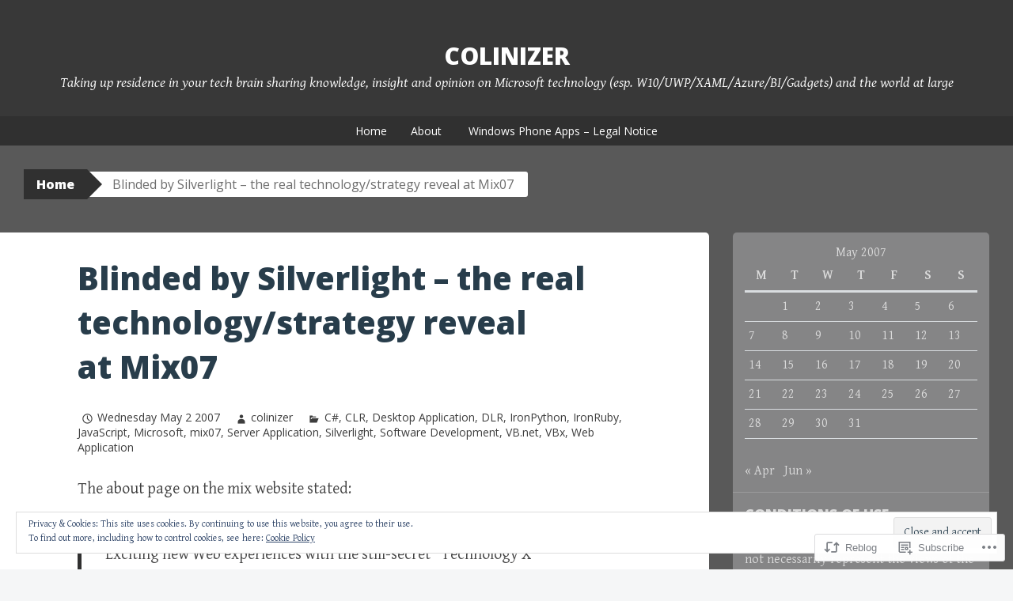

--- FILE ---
content_type: text/html; charset=UTF-8
request_url: https://colinizer.com/2007/05/02/blinded-by-silverlight-the-real-technologystrategy-reveal-at-mix07/
body_size: 27931
content:
<!DOCTYPE html>
<html lang="en">
<head>
<meta charset="UTF-8">
<meta name="viewport" content="width=device-width, initial-scale=1">
<title>Blinded by Silverlight &#8211; the real technology/strategy reveal at Mix07 | Colinizer</title>
<link rel="profile" href="http://gmpg.org/xfn/11">
<link rel="pingback" href="https://colinizer.com/xmlrpc.php">
<meta name='robots' content='max-image-preview:large' />

<!-- Async WordPress.com Remote Login -->
<script id="wpcom_remote_login_js">
var wpcom_remote_login_extra_auth = '';
function wpcom_remote_login_remove_dom_node_id( element_id ) {
	var dom_node = document.getElementById( element_id );
	if ( dom_node ) { dom_node.parentNode.removeChild( dom_node ); }
}
function wpcom_remote_login_remove_dom_node_classes( class_name ) {
	var dom_nodes = document.querySelectorAll( '.' + class_name );
	for ( var i = 0; i < dom_nodes.length; i++ ) {
		dom_nodes[ i ].parentNode.removeChild( dom_nodes[ i ] );
	}
}
function wpcom_remote_login_final_cleanup() {
	wpcom_remote_login_remove_dom_node_classes( "wpcom_remote_login_msg" );
	wpcom_remote_login_remove_dom_node_id( "wpcom_remote_login_key" );
	wpcom_remote_login_remove_dom_node_id( "wpcom_remote_login_validate" );
	wpcom_remote_login_remove_dom_node_id( "wpcom_remote_login_js" );
	wpcom_remote_login_remove_dom_node_id( "wpcom_request_access_iframe" );
	wpcom_remote_login_remove_dom_node_id( "wpcom_request_access_styles" );
}

// Watch for messages back from the remote login
window.addEventListener( "message", function( e ) {
	if ( e.origin === "https://r-login.wordpress.com" ) {
		var data = {};
		try {
			data = JSON.parse( e.data );
		} catch( e ) {
			wpcom_remote_login_final_cleanup();
			return;
		}

		if ( data.msg === 'LOGIN' ) {
			// Clean up the login check iframe
			wpcom_remote_login_remove_dom_node_id( "wpcom_remote_login_key" );

			var id_regex = new RegExp( /^[0-9]+$/ );
			var token_regex = new RegExp( /^.*|.*|.*$/ );
			if (
				token_regex.test( data.token )
				&& id_regex.test( data.wpcomid )
			) {
				// We have everything we need to ask for a login
				var script = document.createElement( "script" );
				script.setAttribute( "id", "wpcom_remote_login_validate" );
				script.src = '/remote-login.php?wpcom_remote_login=validate'
					+ '&wpcomid=' + data.wpcomid
					+ '&token=' + encodeURIComponent( data.token )
					+ '&host=' + window.location.protocol
					+ '//' + window.location.hostname
					+ '&postid=57'
					+ '&is_singular=1';
				document.body.appendChild( script );
			}

			return;
		}

		// Safari ITP, not logged in, so redirect
		if ( data.msg === 'LOGIN-REDIRECT' ) {
			window.location = 'https://wordpress.com/log-in?redirect_to=' + window.location.href;
			return;
		}

		// Safari ITP, storage access failed, remove the request
		if ( data.msg === 'LOGIN-REMOVE' ) {
			var css_zap = 'html { -webkit-transition: margin-top 1s; transition: margin-top 1s; } /* 9001 */ html { margin-top: 0 !important; } * html body { margin-top: 0 !important; } @media screen and ( max-width: 782px ) { html { margin-top: 0 !important; } * html body { margin-top: 0 !important; } }';
			var style_zap = document.createElement( 'style' );
			style_zap.type = 'text/css';
			style_zap.appendChild( document.createTextNode( css_zap ) );
			document.body.appendChild( style_zap );

			var e = document.getElementById( 'wpcom_request_access_iframe' );
			e.parentNode.removeChild( e );

			document.cookie = 'wordpress_com_login_access=denied; path=/; max-age=31536000';

			return;
		}

		// Safari ITP
		if ( data.msg === 'REQUEST_ACCESS' ) {
			console.log( 'request access: safari' );

			// Check ITP iframe enable/disable knob
			if ( wpcom_remote_login_extra_auth !== 'safari_itp_iframe' ) {
				return;
			}

			// If we are in a "private window" there is no ITP.
			var private_window = false;
			try {
				var opendb = window.openDatabase( null, null, null, null );
			} catch( e ) {
				private_window = true;
			}

			if ( private_window ) {
				console.log( 'private window' );
				return;
			}

			var iframe = document.createElement( 'iframe' );
			iframe.id = 'wpcom_request_access_iframe';
			iframe.setAttribute( 'scrolling', 'no' );
			iframe.setAttribute( 'sandbox', 'allow-storage-access-by-user-activation allow-scripts allow-same-origin allow-top-navigation-by-user-activation' );
			iframe.src = 'https://r-login.wordpress.com/remote-login.php?wpcom_remote_login=request_access&origin=' + encodeURIComponent( data.origin ) + '&wpcomid=' + encodeURIComponent( data.wpcomid );

			var css = 'html { -webkit-transition: margin-top 1s; transition: margin-top 1s; } /* 9001 */ html { margin-top: 46px !important; } * html body { margin-top: 46px !important; } @media screen and ( max-width: 660px ) { html { margin-top: 71px !important; } * html body { margin-top: 71px !important; } #wpcom_request_access_iframe { display: block; height: 71px !important; } } #wpcom_request_access_iframe { border: 0px; height: 46px; position: fixed; top: 0; left: 0; width: 100%; min-width: 100%; z-index: 99999; background: #23282d; } ';

			var style = document.createElement( 'style' );
			style.type = 'text/css';
			style.id = 'wpcom_request_access_styles';
			style.appendChild( document.createTextNode( css ) );
			document.body.appendChild( style );

			document.body.appendChild( iframe );
		}

		if ( data.msg === 'DONE' ) {
			wpcom_remote_login_final_cleanup();
		}
	}
}, false );

// Inject the remote login iframe after the page has had a chance to load
// more critical resources
window.addEventListener( "DOMContentLoaded", function( e ) {
	var iframe = document.createElement( "iframe" );
	iframe.style.display = "none";
	iframe.setAttribute( "scrolling", "no" );
	iframe.setAttribute( "id", "wpcom_remote_login_key" );
	iframe.src = "https://r-login.wordpress.com/remote-login.php"
		+ "?wpcom_remote_login=key"
		+ "&origin=aHR0cHM6Ly9jb2xpbml6ZXIuY29t"
		+ "&wpcomid=908008"
		+ "&time=" + Math.floor( Date.now() / 1000 );
	document.body.appendChild( iframe );
}, false );
</script>
<link rel='dns-prefetch' href='//s0.wp.com' />
<link rel='dns-prefetch' href='//fonts-api.wp.com' />
<link rel="alternate" type="application/rss+xml" title="Colinizer &raquo; Feed" href="https://colinizer.com/feed/" />
<link rel="alternate" type="application/rss+xml" title="Colinizer &raquo; Comments Feed" href="https://colinizer.com/comments/feed/" />
<link rel="alternate" type="application/rss+xml" title="Colinizer &raquo; Blinded by Silverlight &#8211; the real technology/strategy reveal at&nbsp;Mix07 Comments Feed" href="https://colinizer.com/2007/05/02/blinded-by-silverlight-the-real-technologystrategy-reveal-at-mix07/feed/" />
	<script type="text/javascript">
		/* <![CDATA[ */
		function addLoadEvent(func) {
			var oldonload = window.onload;
			if (typeof window.onload != 'function') {
				window.onload = func;
			} else {
				window.onload = function () {
					oldonload();
					func();
				}
			}
		}
		/* ]]> */
	</script>
	<link crossorigin='anonymous' rel='stylesheet' id='all-css-0-1' href='/_static/??-eJx9zN0KwjAMhuEbsgZ/5vBAvJbShtE1bYNJKLt7NxEEEQ9fku+Bzi60qlgVijkmm1IV6ClOqAJo67XlhI58B8XC5BUFRBfCfRDZwW9gRmUf8rtBrEJp0WjdPnAzouMm+lX/REoZP+6rtvd7uR3G4XQcr5fzMD8BGYBNRA==&cssminify=yes' type='text/css' media='all' />
<style id='wp-emoji-styles-inline-css'>

	img.wp-smiley, img.emoji {
		display: inline !important;
		border: none !important;
		box-shadow: none !important;
		height: 1em !important;
		width: 1em !important;
		margin: 0 0.07em !important;
		vertical-align: -0.1em !important;
		background: none !important;
		padding: 0 !important;
	}
/*# sourceURL=wp-emoji-styles-inline-css */
</style>
<link crossorigin='anonymous' rel='stylesheet' id='all-css-2-1' href='/wp-content/plugins/gutenberg-core/v22.2.0/build/styles/block-library/style.css?m=1764855221i&cssminify=yes' type='text/css' media='all' />
<style id='wp-block-library-inline-css'>
.has-text-align-justify {
	text-align:justify;
}
.has-text-align-justify{text-align:justify;}

/*# sourceURL=wp-block-library-inline-css */
</style><style id='global-styles-inline-css'>
:root{--wp--preset--aspect-ratio--square: 1;--wp--preset--aspect-ratio--4-3: 4/3;--wp--preset--aspect-ratio--3-4: 3/4;--wp--preset--aspect-ratio--3-2: 3/2;--wp--preset--aspect-ratio--2-3: 2/3;--wp--preset--aspect-ratio--16-9: 16/9;--wp--preset--aspect-ratio--9-16: 9/16;--wp--preset--color--black: #000000;--wp--preset--color--cyan-bluish-gray: #abb8c3;--wp--preset--color--white: #ffffff;--wp--preset--color--pale-pink: #f78da7;--wp--preset--color--vivid-red: #cf2e2e;--wp--preset--color--luminous-vivid-orange: #ff6900;--wp--preset--color--luminous-vivid-amber: #fcb900;--wp--preset--color--light-green-cyan: #7bdcb5;--wp--preset--color--vivid-green-cyan: #00d084;--wp--preset--color--pale-cyan-blue: #8ed1fc;--wp--preset--color--vivid-cyan-blue: #0693e3;--wp--preset--color--vivid-purple: #9b51e0;--wp--preset--gradient--vivid-cyan-blue-to-vivid-purple: linear-gradient(135deg,rgb(6,147,227) 0%,rgb(155,81,224) 100%);--wp--preset--gradient--light-green-cyan-to-vivid-green-cyan: linear-gradient(135deg,rgb(122,220,180) 0%,rgb(0,208,130) 100%);--wp--preset--gradient--luminous-vivid-amber-to-luminous-vivid-orange: linear-gradient(135deg,rgb(252,185,0) 0%,rgb(255,105,0) 100%);--wp--preset--gradient--luminous-vivid-orange-to-vivid-red: linear-gradient(135deg,rgb(255,105,0) 0%,rgb(207,46,46) 100%);--wp--preset--gradient--very-light-gray-to-cyan-bluish-gray: linear-gradient(135deg,rgb(238,238,238) 0%,rgb(169,184,195) 100%);--wp--preset--gradient--cool-to-warm-spectrum: linear-gradient(135deg,rgb(74,234,220) 0%,rgb(151,120,209) 20%,rgb(207,42,186) 40%,rgb(238,44,130) 60%,rgb(251,105,98) 80%,rgb(254,248,76) 100%);--wp--preset--gradient--blush-light-purple: linear-gradient(135deg,rgb(255,206,236) 0%,rgb(152,150,240) 100%);--wp--preset--gradient--blush-bordeaux: linear-gradient(135deg,rgb(254,205,165) 0%,rgb(254,45,45) 50%,rgb(107,0,62) 100%);--wp--preset--gradient--luminous-dusk: linear-gradient(135deg,rgb(255,203,112) 0%,rgb(199,81,192) 50%,rgb(65,88,208) 100%);--wp--preset--gradient--pale-ocean: linear-gradient(135deg,rgb(255,245,203) 0%,rgb(182,227,212) 50%,rgb(51,167,181) 100%);--wp--preset--gradient--electric-grass: linear-gradient(135deg,rgb(202,248,128) 0%,rgb(113,206,126) 100%);--wp--preset--gradient--midnight: linear-gradient(135deg,rgb(2,3,129) 0%,rgb(40,116,252) 100%);--wp--preset--font-size--small: 13px;--wp--preset--font-size--medium: 20px;--wp--preset--font-size--large: 36px;--wp--preset--font-size--x-large: 42px;--wp--preset--font-family--albert-sans: 'Albert Sans', sans-serif;--wp--preset--font-family--alegreya: Alegreya, serif;--wp--preset--font-family--arvo: Arvo, serif;--wp--preset--font-family--bodoni-moda: 'Bodoni Moda', serif;--wp--preset--font-family--bricolage-grotesque: 'Bricolage Grotesque', sans-serif;--wp--preset--font-family--cabin: Cabin, sans-serif;--wp--preset--font-family--chivo: Chivo, sans-serif;--wp--preset--font-family--commissioner: Commissioner, sans-serif;--wp--preset--font-family--cormorant: Cormorant, serif;--wp--preset--font-family--courier-prime: 'Courier Prime', monospace;--wp--preset--font-family--crimson-pro: 'Crimson Pro', serif;--wp--preset--font-family--dm-mono: 'DM Mono', monospace;--wp--preset--font-family--dm-sans: 'DM Sans', sans-serif;--wp--preset--font-family--dm-serif-display: 'DM Serif Display', serif;--wp--preset--font-family--domine: Domine, serif;--wp--preset--font-family--eb-garamond: 'EB Garamond', serif;--wp--preset--font-family--epilogue: Epilogue, sans-serif;--wp--preset--font-family--fahkwang: Fahkwang, sans-serif;--wp--preset--font-family--figtree: Figtree, sans-serif;--wp--preset--font-family--fira-sans: 'Fira Sans', sans-serif;--wp--preset--font-family--fjalla-one: 'Fjalla One', sans-serif;--wp--preset--font-family--fraunces: Fraunces, serif;--wp--preset--font-family--gabarito: Gabarito, system-ui;--wp--preset--font-family--ibm-plex-mono: 'IBM Plex Mono', monospace;--wp--preset--font-family--ibm-plex-sans: 'IBM Plex Sans', sans-serif;--wp--preset--font-family--ibarra-real-nova: 'Ibarra Real Nova', serif;--wp--preset--font-family--instrument-serif: 'Instrument Serif', serif;--wp--preset--font-family--inter: Inter, sans-serif;--wp--preset--font-family--josefin-sans: 'Josefin Sans', sans-serif;--wp--preset--font-family--jost: Jost, sans-serif;--wp--preset--font-family--libre-baskerville: 'Libre Baskerville', serif;--wp--preset--font-family--libre-franklin: 'Libre Franklin', sans-serif;--wp--preset--font-family--literata: Literata, serif;--wp--preset--font-family--lora: Lora, serif;--wp--preset--font-family--merriweather: Merriweather, serif;--wp--preset--font-family--montserrat: Montserrat, sans-serif;--wp--preset--font-family--newsreader: Newsreader, serif;--wp--preset--font-family--noto-sans-mono: 'Noto Sans Mono', sans-serif;--wp--preset--font-family--nunito: Nunito, sans-serif;--wp--preset--font-family--open-sans: 'Open Sans', sans-serif;--wp--preset--font-family--overpass: Overpass, sans-serif;--wp--preset--font-family--pt-serif: 'PT Serif', serif;--wp--preset--font-family--petrona: Petrona, serif;--wp--preset--font-family--piazzolla: Piazzolla, serif;--wp--preset--font-family--playfair-display: 'Playfair Display', serif;--wp--preset--font-family--plus-jakarta-sans: 'Plus Jakarta Sans', sans-serif;--wp--preset--font-family--poppins: Poppins, sans-serif;--wp--preset--font-family--raleway: Raleway, sans-serif;--wp--preset--font-family--roboto: Roboto, sans-serif;--wp--preset--font-family--roboto-slab: 'Roboto Slab', serif;--wp--preset--font-family--rubik: Rubik, sans-serif;--wp--preset--font-family--rufina: Rufina, serif;--wp--preset--font-family--sora: Sora, sans-serif;--wp--preset--font-family--source-sans-3: 'Source Sans 3', sans-serif;--wp--preset--font-family--source-serif-4: 'Source Serif 4', serif;--wp--preset--font-family--space-mono: 'Space Mono', monospace;--wp--preset--font-family--syne: Syne, sans-serif;--wp--preset--font-family--texturina: Texturina, serif;--wp--preset--font-family--urbanist: Urbanist, sans-serif;--wp--preset--font-family--work-sans: 'Work Sans', sans-serif;--wp--preset--spacing--20: 0.44rem;--wp--preset--spacing--30: 0.67rem;--wp--preset--spacing--40: 1rem;--wp--preset--spacing--50: 1.5rem;--wp--preset--spacing--60: 2.25rem;--wp--preset--spacing--70: 3.38rem;--wp--preset--spacing--80: 5.06rem;--wp--preset--shadow--natural: 6px 6px 9px rgba(0, 0, 0, 0.2);--wp--preset--shadow--deep: 12px 12px 50px rgba(0, 0, 0, 0.4);--wp--preset--shadow--sharp: 6px 6px 0px rgba(0, 0, 0, 0.2);--wp--preset--shadow--outlined: 6px 6px 0px -3px rgb(255, 255, 255), 6px 6px rgb(0, 0, 0);--wp--preset--shadow--crisp: 6px 6px 0px rgb(0, 0, 0);}:where(.is-layout-flex){gap: 0.5em;}:where(.is-layout-grid){gap: 0.5em;}body .is-layout-flex{display: flex;}.is-layout-flex{flex-wrap: wrap;align-items: center;}.is-layout-flex > :is(*, div){margin: 0;}body .is-layout-grid{display: grid;}.is-layout-grid > :is(*, div){margin: 0;}:where(.wp-block-columns.is-layout-flex){gap: 2em;}:where(.wp-block-columns.is-layout-grid){gap: 2em;}:where(.wp-block-post-template.is-layout-flex){gap: 1.25em;}:where(.wp-block-post-template.is-layout-grid){gap: 1.25em;}.has-black-color{color: var(--wp--preset--color--black) !important;}.has-cyan-bluish-gray-color{color: var(--wp--preset--color--cyan-bluish-gray) !important;}.has-white-color{color: var(--wp--preset--color--white) !important;}.has-pale-pink-color{color: var(--wp--preset--color--pale-pink) !important;}.has-vivid-red-color{color: var(--wp--preset--color--vivid-red) !important;}.has-luminous-vivid-orange-color{color: var(--wp--preset--color--luminous-vivid-orange) !important;}.has-luminous-vivid-amber-color{color: var(--wp--preset--color--luminous-vivid-amber) !important;}.has-light-green-cyan-color{color: var(--wp--preset--color--light-green-cyan) !important;}.has-vivid-green-cyan-color{color: var(--wp--preset--color--vivid-green-cyan) !important;}.has-pale-cyan-blue-color{color: var(--wp--preset--color--pale-cyan-blue) !important;}.has-vivid-cyan-blue-color{color: var(--wp--preset--color--vivid-cyan-blue) !important;}.has-vivid-purple-color{color: var(--wp--preset--color--vivid-purple) !important;}.has-black-background-color{background-color: var(--wp--preset--color--black) !important;}.has-cyan-bluish-gray-background-color{background-color: var(--wp--preset--color--cyan-bluish-gray) !important;}.has-white-background-color{background-color: var(--wp--preset--color--white) !important;}.has-pale-pink-background-color{background-color: var(--wp--preset--color--pale-pink) !important;}.has-vivid-red-background-color{background-color: var(--wp--preset--color--vivid-red) !important;}.has-luminous-vivid-orange-background-color{background-color: var(--wp--preset--color--luminous-vivid-orange) !important;}.has-luminous-vivid-amber-background-color{background-color: var(--wp--preset--color--luminous-vivid-amber) !important;}.has-light-green-cyan-background-color{background-color: var(--wp--preset--color--light-green-cyan) !important;}.has-vivid-green-cyan-background-color{background-color: var(--wp--preset--color--vivid-green-cyan) !important;}.has-pale-cyan-blue-background-color{background-color: var(--wp--preset--color--pale-cyan-blue) !important;}.has-vivid-cyan-blue-background-color{background-color: var(--wp--preset--color--vivid-cyan-blue) !important;}.has-vivid-purple-background-color{background-color: var(--wp--preset--color--vivid-purple) !important;}.has-black-border-color{border-color: var(--wp--preset--color--black) !important;}.has-cyan-bluish-gray-border-color{border-color: var(--wp--preset--color--cyan-bluish-gray) !important;}.has-white-border-color{border-color: var(--wp--preset--color--white) !important;}.has-pale-pink-border-color{border-color: var(--wp--preset--color--pale-pink) !important;}.has-vivid-red-border-color{border-color: var(--wp--preset--color--vivid-red) !important;}.has-luminous-vivid-orange-border-color{border-color: var(--wp--preset--color--luminous-vivid-orange) !important;}.has-luminous-vivid-amber-border-color{border-color: var(--wp--preset--color--luminous-vivid-amber) !important;}.has-light-green-cyan-border-color{border-color: var(--wp--preset--color--light-green-cyan) !important;}.has-vivid-green-cyan-border-color{border-color: var(--wp--preset--color--vivid-green-cyan) !important;}.has-pale-cyan-blue-border-color{border-color: var(--wp--preset--color--pale-cyan-blue) !important;}.has-vivid-cyan-blue-border-color{border-color: var(--wp--preset--color--vivid-cyan-blue) !important;}.has-vivid-purple-border-color{border-color: var(--wp--preset--color--vivid-purple) !important;}.has-vivid-cyan-blue-to-vivid-purple-gradient-background{background: var(--wp--preset--gradient--vivid-cyan-blue-to-vivid-purple) !important;}.has-light-green-cyan-to-vivid-green-cyan-gradient-background{background: var(--wp--preset--gradient--light-green-cyan-to-vivid-green-cyan) !important;}.has-luminous-vivid-amber-to-luminous-vivid-orange-gradient-background{background: var(--wp--preset--gradient--luminous-vivid-amber-to-luminous-vivid-orange) !important;}.has-luminous-vivid-orange-to-vivid-red-gradient-background{background: var(--wp--preset--gradient--luminous-vivid-orange-to-vivid-red) !important;}.has-very-light-gray-to-cyan-bluish-gray-gradient-background{background: var(--wp--preset--gradient--very-light-gray-to-cyan-bluish-gray) !important;}.has-cool-to-warm-spectrum-gradient-background{background: var(--wp--preset--gradient--cool-to-warm-spectrum) !important;}.has-blush-light-purple-gradient-background{background: var(--wp--preset--gradient--blush-light-purple) !important;}.has-blush-bordeaux-gradient-background{background: var(--wp--preset--gradient--blush-bordeaux) !important;}.has-luminous-dusk-gradient-background{background: var(--wp--preset--gradient--luminous-dusk) !important;}.has-pale-ocean-gradient-background{background: var(--wp--preset--gradient--pale-ocean) !important;}.has-electric-grass-gradient-background{background: var(--wp--preset--gradient--electric-grass) !important;}.has-midnight-gradient-background{background: var(--wp--preset--gradient--midnight) !important;}.has-small-font-size{font-size: var(--wp--preset--font-size--small) !important;}.has-medium-font-size{font-size: var(--wp--preset--font-size--medium) !important;}.has-large-font-size{font-size: var(--wp--preset--font-size--large) !important;}.has-x-large-font-size{font-size: var(--wp--preset--font-size--x-large) !important;}.has-albert-sans-font-family{font-family: var(--wp--preset--font-family--albert-sans) !important;}.has-alegreya-font-family{font-family: var(--wp--preset--font-family--alegreya) !important;}.has-arvo-font-family{font-family: var(--wp--preset--font-family--arvo) !important;}.has-bodoni-moda-font-family{font-family: var(--wp--preset--font-family--bodoni-moda) !important;}.has-bricolage-grotesque-font-family{font-family: var(--wp--preset--font-family--bricolage-grotesque) !important;}.has-cabin-font-family{font-family: var(--wp--preset--font-family--cabin) !important;}.has-chivo-font-family{font-family: var(--wp--preset--font-family--chivo) !important;}.has-commissioner-font-family{font-family: var(--wp--preset--font-family--commissioner) !important;}.has-cormorant-font-family{font-family: var(--wp--preset--font-family--cormorant) !important;}.has-courier-prime-font-family{font-family: var(--wp--preset--font-family--courier-prime) !important;}.has-crimson-pro-font-family{font-family: var(--wp--preset--font-family--crimson-pro) !important;}.has-dm-mono-font-family{font-family: var(--wp--preset--font-family--dm-mono) !important;}.has-dm-sans-font-family{font-family: var(--wp--preset--font-family--dm-sans) !important;}.has-dm-serif-display-font-family{font-family: var(--wp--preset--font-family--dm-serif-display) !important;}.has-domine-font-family{font-family: var(--wp--preset--font-family--domine) !important;}.has-eb-garamond-font-family{font-family: var(--wp--preset--font-family--eb-garamond) !important;}.has-epilogue-font-family{font-family: var(--wp--preset--font-family--epilogue) !important;}.has-fahkwang-font-family{font-family: var(--wp--preset--font-family--fahkwang) !important;}.has-figtree-font-family{font-family: var(--wp--preset--font-family--figtree) !important;}.has-fira-sans-font-family{font-family: var(--wp--preset--font-family--fira-sans) !important;}.has-fjalla-one-font-family{font-family: var(--wp--preset--font-family--fjalla-one) !important;}.has-fraunces-font-family{font-family: var(--wp--preset--font-family--fraunces) !important;}.has-gabarito-font-family{font-family: var(--wp--preset--font-family--gabarito) !important;}.has-ibm-plex-mono-font-family{font-family: var(--wp--preset--font-family--ibm-plex-mono) !important;}.has-ibm-plex-sans-font-family{font-family: var(--wp--preset--font-family--ibm-plex-sans) !important;}.has-ibarra-real-nova-font-family{font-family: var(--wp--preset--font-family--ibarra-real-nova) !important;}.has-instrument-serif-font-family{font-family: var(--wp--preset--font-family--instrument-serif) !important;}.has-inter-font-family{font-family: var(--wp--preset--font-family--inter) !important;}.has-josefin-sans-font-family{font-family: var(--wp--preset--font-family--josefin-sans) !important;}.has-jost-font-family{font-family: var(--wp--preset--font-family--jost) !important;}.has-libre-baskerville-font-family{font-family: var(--wp--preset--font-family--libre-baskerville) !important;}.has-libre-franklin-font-family{font-family: var(--wp--preset--font-family--libre-franklin) !important;}.has-literata-font-family{font-family: var(--wp--preset--font-family--literata) !important;}.has-lora-font-family{font-family: var(--wp--preset--font-family--lora) !important;}.has-merriweather-font-family{font-family: var(--wp--preset--font-family--merriweather) !important;}.has-montserrat-font-family{font-family: var(--wp--preset--font-family--montserrat) !important;}.has-newsreader-font-family{font-family: var(--wp--preset--font-family--newsreader) !important;}.has-noto-sans-mono-font-family{font-family: var(--wp--preset--font-family--noto-sans-mono) !important;}.has-nunito-font-family{font-family: var(--wp--preset--font-family--nunito) !important;}.has-open-sans-font-family{font-family: var(--wp--preset--font-family--open-sans) !important;}.has-overpass-font-family{font-family: var(--wp--preset--font-family--overpass) !important;}.has-pt-serif-font-family{font-family: var(--wp--preset--font-family--pt-serif) !important;}.has-petrona-font-family{font-family: var(--wp--preset--font-family--petrona) !important;}.has-piazzolla-font-family{font-family: var(--wp--preset--font-family--piazzolla) !important;}.has-playfair-display-font-family{font-family: var(--wp--preset--font-family--playfair-display) !important;}.has-plus-jakarta-sans-font-family{font-family: var(--wp--preset--font-family--plus-jakarta-sans) !important;}.has-poppins-font-family{font-family: var(--wp--preset--font-family--poppins) !important;}.has-raleway-font-family{font-family: var(--wp--preset--font-family--raleway) !important;}.has-roboto-font-family{font-family: var(--wp--preset--font-family--roboto) !important;}.has-roboto-slab-font-family{font-family: var(--wp--preset--font-family--roboto-slab) !important;}.has-rubik-font-family{font-family: var(--wp--preset--font-family--rubik) !important;}.has-rufina-font-family{font-family: var(--wp--preset--font-family--rufina) !important;}.has-sora-font-family{font-family: var(--wp--preset--font-family--sora) !important;}.has-source-sans-3-font-family{font-family: var(--wp--preset--font-family--source-sans-3) !important;}.has-source-serif-4-font-family{font-family: var(--wp--preset--font-family--source-serif-4) !important;}.has-space-mono-font-family{font-family: var(--wp--preset--font-family--space-mono) !important;}.has-syne-font-family{font-family: var(--wp--preset--font-family--syne) !important;}.has-texturina-font-family{font-family: var(--wp--preset--font-family--texturina) !important;}.has-urbanist-font-family{font-family: var(--wp--preset--font-family--urbanist) !important;}.has-work-sans-font-family{font-family: var(--wp--preset--font-family--work-sans) !important;}
/*# sourceURL=global-styles-inline-css */
</style>

<style id='classic-theme-styles-inline-css'>
/*! This file is auto-generated */
.wp-block-button__link{color:#fff;background-color:#32373c;border-radius:9999px;box-shadow:none;text-decoration:none;padding:calc(.667em + 2px) calc(1.333em + 2px);font-size:1.125em}.wp-block-file__button{background:#32373c;color:#fff;text-decoration:none}
/*# sourceURL=/wp-includes/css/classic-themes.min.css */
</style>
<link crossorigin='anonymous' rel='stylesheet' id='all-css-4-1' href='/_static/??-eJx9jUEKAjEMRS9kDNpB3YhnmXZCrTRtaVJGb29EXCluQni8x8e1QahFqSjygJZHTEUw1E7Guc2KZjAtaaZMbNo2iGzwd7amJZJaLp8flO7/k2Yz4H3rJAJ2OQ0GvdqWfHVvjG149CmC79VIR9FHppd84fPuOE0nd3B7d3sCDJdRzw==&cssminify=yes' type='text/css' media='all' />
<link rel='stylesheet' id='big-brother-gentium-css' href='https://fonts-api.wp.com/css?family=Gentium+Basic%3A400%2C700%2C400italic%2C700italic&#038;subset=latin%2Clatin-ext&#038;ver=6.9-RC2-61304' media='all' />
<link rel='stylesheet' id='big-brother-open-sans-css' href='https://fonts-api.wp.com/css?family=Open+Sans%3A400%2C800&#038;subset=latin%2Clatin-ext&#038;ver=6.9-RC2-61304' media='all' />
<link crossorigin='anonymous' rel='stylesheet' id='all-css-8-1' href='/_static/??-eJx9jtEKAiEQRX8oG6rdlh6iTwmVydx0Rhxl6e9zoQej6O2e4Z7LwJKUZSpIBWJVKVTnSWDGkrR9vBmkElw9WXBImH0T5HfcWpENdJvljhEFUjVgvFMmc7tkWLekPAOqJVmOX1r3SkYT2LXooLU6/Cc5ZBXY6uKZPkDdgvZ5VS/xvJvGw346HYdxfgEWSWKn&cssminify=yes' type='text/css' media='all' />
<link crossorigin='anonymous' rel='stylesheet' id='print-css-9-1' href='/wp-content/mu-plugins/global-print/global-print.css?m=1465851035i&cssminify=yes' type='text/css' media='print' />
<style id='jetpack-global-styles-frontend-style-inline-css'>
:root { --font-headings: unset; --font-base: unset; --font-headings-default: -apple-system,BlinkMacSystemFont,"Segoe UI",Roboto,Oxygen-Sans,Ubuntu,Cantarell,"Helvetica Neue",sans-serif; --font-base-default: -apple-system,BlinkMacSystemFont,"Segoe UI",Roboto,Oxygen-Sans,Ubuntu,Cantarell,"Helvetica Neue",sans-serif;}
/*# sourceURL=jetpack-global-styles-frontend-style-inline-css */
</style>
<link crossorigin='anonymous' rel='stylesheet' id='all-css-12-1' href='/_static/??-eJyNjcsKAjEMRX/IGtQZBxfip0hMS9sxTYppGfx7H7gRN+7ugcs5sFRHKi1Ig9Jd5R6zGMyhVaTrh8G6QFHfORhYwlvw6P39PbPENZmt4G/ROQuBKWVkxxrVvuBH1lIoz2waILJekF+HUzlupnG3nQ77YZwfuRJIaQ==&cssminify=yes' type='text/css' media='all' />
<script type="text/javascript" id="jetpack_related-posts-js-extra">
/* <![CDATA[ */
var related_posts_js_options = {"post_heading":"h4"};
//# sourceURL=jetpack_related-posts-js-extra
/* ]]> */
</script>
<script type="text/javascript" id="wpcom-actionbar-placeholder-js-extra">
/* <![CDATA[ */
var actionbardata = {"siteID":"908008","postID":"57","siteURL":"https://colinizer.com","xhrURL":"https://colinizer.com/wp-admin/admin-ajax.php","nonce":"0b2adfe689","isLoggedIn":"","statusMessage":"","subsEmailDefault":"instantly","proxyScriptUrl":"https://s0.wp.com/wp-content/js/wpcom-proxy-request.js?m=1513050504i&amp;ver=20211021","shortlink":"https://wp.me/p3Odi-V","i18n":{"followedText":"New posts from this site will now appear in your \u003Ca href=\"https://wordpress.com/reader\"\u003EReader\u003C/a\u003E","foldBar":"Collapse this bar","unfoldBar":"Expand this bar","shortLinkCopied":"Shortlink copied to clipboard."}};
//# sourceURL=wpcom-actionbar-placeholder-js-extra
/* ]]> */
</script>
<script type="text/javascript" id="jetpack-mu-wpcom-settings-js-before">
/* <![CDATA[ */
var JETPACK_MU_WPCOM_SETTINGS = {"assetsUrl":"https://s0.wp.com/wp-content/mu-plugins/jetpack-mu-wpcom-plugin/sun/jetpack_vendor/automattic/jetpack-mu-wpcom/src/build/"};
//# sourceURL=jetpack-mu-wpcom-settings-js-before
/* ]]> */
</script>
<script crossorigin='anonymous' type='text/javascript'  src='/_static/??-eJxdjd0KAiEQhV+o2clg2b2JHiVcFdF0HBxt6+3bhYjq6vBx/nBlMIWao4a5A6fuAwlG11ib25tROuE1kMGlh2SxuqSbs8BFmvzSkAMNUQ74tRu3TGrAtTye/96Siv+8rqVabQVM0iJO9qLJjPfTLkCFwFuu28Qln9U0jkelpnmOL35BR9g='></script>
<script type="text/javascript" id="rlt-proxy-js-after">
/* <![CDATA[ */
	rltInitialize( {"token":null,"iframeOrigins":["https:\/\/widgets.wp.com"]} );
//# sourceURL=rlt-proxy-js-after
/* ]]> */
</script>
<link rel="EditURI" type="application/rsd+xml" title="RSD" href="https://colinizer.wordpress.com/xmlrpc.php?rsd" />
<meta name="generator" content="WordPress.com" />
<link rel="canonical" href="https://colinizer.com/2007/05/02/blinded-by-silverlight-the-real-technologystrategy-reveal-at-mix07/" />
<link rel='shortlink' href='https://wp.me/p3Odi-V' />
<link rel="alternate" type="application/json+oembed" href="https://public-api.wordpress.com/oembed/?format=json&amp;url=https%3A%2F%2Fcolinizer.com%2F2007%2F05%2F02%2Fblinded-by-silverlight-the-real-technologystrategy-reveal-at-mix07%2F&amp;for=wpcom-auto-discovery" /><link rel="alternate" type="application/xml+oembed" href="https://public-api.wordpress.com/oembed/?format=xml&amp;url=https%3A%2F%2Fcolinizer.com%2F2007%2F05%2F02%2Fblinded-by-silverlight-the-real-technologystrategy-reveal-at-mix07%2F&amp;for=wpcom-auto-discovery" />
<!-- Jetpack Open Graph Tags -->
<meta property="og:type" content="article" />
<meta property="og:title" content="Blinded by Silverlight &#8211; the real technology/strategy reveal at Mix07" />
<meta property="og:url" content="https://colinizer.com/2007/05/02/blinded-by-silverlight-the-real-technologystrategy-reveal-at-mix07/" />
<meta property="og:description" content="The about page on the mix website stated: Exciting new Web experiences with the still-secret “Technology X” WPF/E and its new branding of Silverlight were announced before the conference, so this s…" />
<meta property="article:published_time" content="2007-05-02T23:59:40+00:00" />
<meta property="article:modified_time" content="2007-05-03T03:07:45+00:00" />
<meta property="og:site_name" content="Colinizer" />
<meta property="og:image" content="https://s0.wp.com/i/blank.jpg?m=1383295312i" />
<meta property="og:image:width" content="200" />
<meta property="og:image:height" content="200" />
<meta property="og:image:alt" content="" />
<meta property="og:locale" content="en_US" />
<meta property="article:publisher" content="https://www.facebook.com/WordPresscom" />
<meta name="twitter:text:title" content="Blinded by Silverlight &#8211; the real technology/strategy reveal at&nbsp;Mix07" />
<meta name="twitter:card" content="summary" />

<!-- End Jetpack Open Graph Tags -->
<link rel="shortcut icon" type="image/x-icon" href="https://s0.wp.com/i/favicon.ico?m=1713425267i" sizes="16x16 24x24 32x32 48x48" />
<link rel="icon" type="image/x-icon" href="https://s0.wp.com/i/favicon.ico?m=1713425267i" sizes="16x16 24x24 32x32 48x48" />
<link rel="apple-touch-icon" href="https://s0.wp.com/i/webclip.png?m=1713868326i" />
<link rel='openid.server' href='https://colinizer.com/?openidserver=1' />
<link rel='openid.delegate' href='https://colinizer.com/' />
<link rel="search" type="application/opensearchdescription+xml" href="https://colinizer.com/osd.xml" title="Colinizer" />
<link rel="search" type="application/opensearchdescription+xml" href="https://s1.wp.com/opensearch.xml" title="WordPress.com" />
<meta name="theme-color" content="#595959" />
		<style type="text/css">
			.recentcomments a {
				display: inline !important;
				padding: 0 !important;
				margin: 0 !important;
			}

			table.recentcommentsavatartop img.avatar, table.recentcommentsavatarend img.avatar {
				border: 0px;
				margin: 0;
			}

			table.recentcommentsavatartop a, table.recentcommentsavatarend a {
				border: 0px !important;
				background-color: transparent !important;
			}

			td.recentcommentsavatarend, td.recentcommentsavatartop {
				padding: 0px 0px 1px 0px;
				margin: 0px;
			}

			td.recentcommentstextend {
				border: none !important;
				padding: 0px 0px 2px 10px;
			}

			.rtl td.recentcommentstextend {
				padding: 0px 10px 2px 0px;
			}

			td.recentcommentstexttop {
				border: none;
				padding: 0px 0px 0px 10px;
			}

			.rtl td.recentcommentstexttop {
				padding: 0px 10px 0px 0px;
			}
		</style>
		<meta name="description" content="The about page on the mix website stated: Exciting new Web experiences with the still-secret “Technology X” WPF/E and its new branding of Silverlight were announced before the conference, so this secret had to be something else. Silverlight 1.0 is what we already knew. Let&#039;s not underestimate it though - it brings all the XAML/WPF&hellip;" />
<style type="text/css" id="custom-background-css">
body.custom-background { background-color: #595959; }
</style>
			<script type="text/javascript">

			window.doNotSellCallback = function() {

				var linkElements = [
					'a[href="https://wordpress.com/?ref=footer_blog"]',
					'a[href="https://wordpress.com/?ref=footer_website"]',
					'a[href="https://wordpress.com/?ref=vertical_footer"]',
					'a[href^="https://wordpress.com/?ref=footer_segment_"]',
				].join(',');

				var dnsLink = document.createElement( 'a' );
				dnsLink.href = 'https://wordpress.com/advertising-program-optout/';
				dnsLink.classList.add( 'do-not-sell-link' );
				dnsLink.rel = 'nofollow';
				dnsLink.style.marginLeft = '0.5em';
				dnsLink.textContent = 'Do Not Sell or Share My Personal Information';

				var creditLinks = document.querySelectorAll( linkElements );

				if ( 0 === creditLinks.length ) {
					return false;
				}

				Array.prototype.forEach.call( creditLinks, function( el ) {
					el.insertAdjacentElement( 'afterend', dnsLink );
				});

				return true;
			};

		</script>
		<style type="text/css" id="custom-colors-css">
	@media screen and ( max-width: 767px ) {
		.breadcrumbs-root,
		.breadcrumbs-root:visited,
		.breadcrumbs-ancestor {
			background-color: transparent !important;
			color: inherit !important;
		}
	}
	@media screen and ( max-width: 959px ) {
		.main-navigation ul ul,
		.main-navigation ul ul li,
		.main-navigation li:hover,
		.main-navigation li:hover a {
			background-color: transparent !important;
			color: #fff !important;
		}
	}
body { color: #444444;}
.widget { color: #DBDBDB;}
.widget-title { color: #DBDBDB;}
.widget, .site-footer { background-color: #eaecee;}
.widget, .site-footer { background-color: rgba( 234, 236, 238, 0.3 );}
.widget { border-top-color: #eaecee;}
.widget { border-top-color: rgba( 234, 236, 238, 0.2 );}
.site-title a,.site-title a:visited, .site-description { color: #FFFFFF;}
::selection, :selection { color: #FFFFFF;}
.breadcrumbs-root, .breadcrumbs-root:visited { color: #FFFFFF;}
.main-navigation ul ul li, .main-navigation li:hover { background-color: #ffffff;}
.menu-toggle { color: #FFFFFF;}
.breadcrumbs-current { color: #6D6D6D;}
.site-footer, .site-info { color: #E2EEF7;}
.nav-previous a, .nav-next a,.nav-previous a:visited, .nav-next a:visited,.nav-previous a:hover, .nav-next a:hover { color: #FFFFFF;}
.main-navigation a, .main-navigation a:visited { color: #FFFFFF;}
button:hover, html input[type="button"]:hover, input[type="reset"]:hover, input[type="submit"]:hover, .button:hover, button, html input[type="button"], input[type="reset"], input[type="submit"], .button, .button:visited, #infinite-handle span, #infinite-handle span:hover { color: #FFFFFF;}
body, #infinite-footer { background-color: #595959;}
.entry-title a { color: #3D3D3D;}
.custom-background .site-footer { border-color: #3d3d3d;}
::selection, :selection { background-color: #3d3d3d;}
.nav-previous a, .nav-next a { background-color: #3d3d3d;}
.main-navigation li:hover a, .main-navigation li:hover a:visited { color: #3D3D3D;}
.breadcrumbs-ancestor a,.breadcrumbs-ancestor a:visited { color: #B2B2B2;}
a, a:visited, .comment-metadata .comment-edit-link, .comment-metadata .comment-edit-link:visited { color: #3D3D3D;}
.widget a, .widget a:visited, .widget a:hover, .widget a:focus, .widget a:active { color: #DBDBDB;}
a:hover, a:focus, a:active { color: #3D3D3D;}
.site-footer a, .site-footer a:visited, .site-footer a:hover,.site-footer a:focus,.site-footer a:active { color: #DBDBDB;}
.main-navigation { background-color: #303030;}
.main-navigation.has-header { background-color: #3d3d3d;}
.main-navigation.has-header { background-color: rgba( 61, 61, 61, 0.6 );}
.menu-toggle, .main-navigation.toggled > div > ul { background-color: #303030;}
.breadcrumbs-ancestor a:before, .breadcrumbs-ancestor.cat-parents .sep:before { border-left-color: #353535;}
.breadcrumbs-root, .breadcrumbs-root:visited { background-color: #303030;}
.breadcrumbs-root:before { border-left-color: #303030;}
.main-navigation ul li a { border-bottom-color: #383838;}
.main-navigation.toggled > div > ul { border-top-color: #383838;}
.page-title { color: #3D3D3D;}
.site-header { background-color: #383838;}
blockquote { border-color: #303030;}
button, html input[type="button"], input[type="reset"], input[type="submit"], .button, .button:visited, #infinite-handle span { background-color: #383838;}
.breadcrumbs-ancestor { background-color: #494949;}
.breadcrumbs-ancestor a:after, .breadcrumbs-ancestor.cat-parents .sep:after { border-left-color: #494949;}
.main-navigation ul ul { border-color: #3d3d3d;}
.main-navigation ul ul { border-color: rgba( 61, 61, 61, 0.5 );}
.main-navigation ul ul li, .main-navigation li:hover a { background-color: #3d3d3d;}
.main-navigation ul ul li, .main-navigation li:hover a { background-color: rgba( 61, 61, 61, 0.3 );}
button:hover, html input[type="button"]:hover, input[type="reset"]:hover, input[type="submit"]:hover, .button:hover { background-color: #424242;}
</style>
<script type="text/javascript">
	window.google_analytics_uacct = "UA-52447-2";
</script>

<script type="text/javascript">
	var _gaq = _gaq || [];
	_gaq.push(['_setAccount', 'UA-52447-2']);
	_gaq.push(['_gat._anonymizeIp']);
	_gaq.push(['_setDomainName', 'none']);
	_gaq.push(['_setAllowLinker', true]);
	_gaq.push(['_initData']);
	_gaq.push(['_trackPageview']);

	(function() {
		var ga = document.createElement('script'); ga.type = 'text/javascript'; ga.async = true;
		ga.src = ('https:' == document.location.protocol ? 'https://ssl' : 'http://www') + '.google-analytics.com/ga.js';
		(document.getElementsByTagName('head')[0] || document.getElementsByTagName('body')[0]).appendChild(ga);
	})();
</script>

</head>

<body class="wp-singular post-template-default single single-post postid-57 single-format-standard custom-background wp-theme-pubbig-brother customizer-styles-applied jetpack-reblog-enabled">
<div id="page" class="hfeed site">
	<a class="skip-link screen-reader-text" href="#content">Skip to content</a>
		<header id="masthead" class="site-header clearfix" role="banner">
				<div class="site-branding">
			<a href="https://colinizer.com/" class="site-logo-link" rel="home" itemprop="url"></a>			<h1 class="site-title"><a href="https://colinizer.com/" rel="home">Colinizer</a></h1>
			<h2 class="site-description">Taking up residence in your tech brain sharing knowledge, insight and opinion on Microsoft technology (esp. W10/UWP/XAML/Azure/BI/Gadgets) and the world at large</h2>
		</div>

		<nav id="site-navigation" class="main-navigation nav-horizontal" role="navigation">
			<button class="menu-toggle" aria-controls="primary-menu" aria-expanded="false">Menu</button>
			<div id="primary-menu" class="menu"><ul>
<li ><a href="https://colinizer.com/">Home</a></li><li class="page_item page-item-2"><a href="https://colinizer.com/about/">About</a></li>
<li class="page_item page-item-794"><a href="https://colinizer.com/wp7applegal/">Windows Phone Apps &#8211; Legal&nbsp;Notice</a></li>
</ul></div>
		</nav><!-- #site-navigation -->
	</header><!-- #masthead -->

	<div id="content" class="site-content clearfix">
			<div class="breadcrumbs">
			<a class="breadcrumbs-root" href="https://colinizer.com/">Home</a><span class="breadcrumbs-current">Blinded by Silverlight &#8211; the real technology/strategy reveal at&nbsp;Mix07</span>		</div>
		<div class="primary content-area">
		<main id="main" class="site-main" role="main">

					<div class="article-wrapper">
				
<article id="post-57" class="post-57 post type-post status-publish format-standard hentry category-c category-clr category-desktop-application category-dlr category-ironpython category-ironruby category-javascript category-microsoft category-mix07 category-server-application category-silverlight category-software-development category-vbnet category-vbx category-web-application">
	<header class="entry-header">
					<h1 class="entry-title">Blinded by Silverlight &#8211; the real technology/strategy reveal at&nbsp;Mix07</h1>
		
		<div class="entry-meta">
						<span class="posted-on"><a href="https://colinizer.com/2007/05/02/blinded-by-silverlight-the-real-technologystrategy-reveal-at-mix07/" rel="bookmark"><time class="entry-date published" datetime="2007-05-02T23:59:40+00:00">Wednesday May 2 2007</time><time class="updated" datetime="2007-05-03T03:07:45+00:00">Thursday May 3 2007</time></a></span> <span class="byline"><span class="author vcard"><a class="url fn n" href="https://colinizer.com/author/colinizer/">colinizer</a></span></span>
			<span class="entry-categories"><a href="https://colinizer.com/category/c/" rel="category tag">C#</a>, <a href="https://colinizer.com/category/clr/" rel="category tag">CLR</a>, <a href="https://colinizer.com/category/desktop-application/" rel="category tag">Desktop Application</a>, <a href="https://colinizer.com/category/dlr/" rel="category tag">DLR</a>, <a href="https://colinizer.com/category/ironpython/" rel="category tag">IronPython</a>, <a href="https://colinizer.com/category/ironruby/" rel="category tag">IronRuby</a>, <a href="https://colinizer.com/category/javascript/" rel="category tag">JavaScript</a>, <a href="https://colinizer.com/category/microsoft/" rel="category tag">Microsoft</a>, <a href="https://colinizer.com/category/mix07/" rel="category tag">mix07</a>, <a href="https://colinizer.com/category/server-application/" rel="category tag">Server Application</a>, <a href="https://colinizer.com/category/silverlight/" rel="category tag">Silverlight</a>, <a href="https://colinizer.com/category/software-development/" rel="category tag">Software Development</a>, <a href="https://colinizer.com/category/vbnet/" rel="category tag">VB.net</a>, <a href="https://colinizer.com/category/vbx/" rel="category tag">VBx</a>, <a href="https://colinizer.com/category/web-application/" rel="category tag">Web Application</a></span>		</div><!-- .entry-meta -->
	</header><!-- .entry-header -->

	<div class="entry-content">
		<p>The <a href="http://www.visitmix.com/about/">about page</a> on the mix website stated:</p>
<blockquote><p>Exciting new Web experiences with the still-secret “Technology X”</p></blockquote>
<p>WPF/E and its new branding of Silverlight were announced before the conference, so this secret had to be something else.  Silverlight 1.0 is what we already knew.  Let&#8217;s not underestimate it though &#8211; it brings all the XAML/WPF whizzy stuff that is the Flash competitor in 1.0 &#8211; it allows a lot of Flash ActionScript type developers and other javascript fans to do cool stuff and consider Microsoft.  </p>
<p>The technology in Silverlight 1.1 was in fact the secret (as Microsoft has confirmed) &#8211; a full .NET engine (with a subset of the 3.5 .NET framework) embedded allowing all the .NET languages (and dev tools) to run cross-platform in a browser.  The dynamic language runtime part also enables 4 scriptable languages to work in there along with C# and VB.NET.</p>
<p>But this, I believe, is just the start of a potentially brilliant strategy for Microsoft, as I&#8217;ll now explain.</p>
<p>Bringing .NET (and scriptable .NET) to multiple browsers and multiple operating systems is a huge deal.  It really does mean that all the investments that people have made in .NET, can be leveraged in many many ways.  There&#8217;s a reason that 1.1 is 4.24MB compared to the 1.34MB for 1.0.  That&#8217;s an army many times bigger than ActionScripters with Expression tools providing a way to use existing Designer talents with WPF/Silverlight.  Finding ActionScripters for projects is VERY hard &#8211; you can more easily find people that can do VB.NET, C#, JavaScript, not to mention being able to use people that can do IronPython or IronRuby &#8211; that&#8217;s 6 times more languages that can be used!</p>
<p>Silverlight 1.1 is really the hosting of this stuff in a browser with the VC1/media decoding.  So if Silverlight is thought of as a subset of .NET 3.5 in a browser that brings Microsoft technology and tools to many browser and platforms (that&#8217;s going from windows apps into cross-everything in a browser) &#8211; a bridge to other platforms if you will, what happens if you reverse that once you&#8217;ve bridged the platform/browser gap, i.e. just have a plain executable application host on a Mac, Linux, etc, even without re-inflating the framework?  Now you can potentially develop on Windows in .NET to create full (rich and connected enough) applications on the Mac and Linux (once this runtime is ported to that).  You can even do the development on a Mac in a text editor (including in a browser as demo&#8217;d).</p>
<p>Microsoft is all about selling copies of Windows (and Office).  If you can&#8217;t keep Mac and Linux away, then the next best thing is to bring Windows onto Mac and Linux.  However, you can&#8217;t sell a Windows licenses that way, but you can get people to use technology that easily hooks up to Windows Live or MSN services that you do get revenue from!!!</p>
<p>So the real technology/strategy that I see Microsoft following:</p>
<ul>
<li>Phase 1 &#8211; win over Adobe/Flash developers with SilverLight 1.0, bring Microsoft technology to the Mac and make Microsoft look cool.  Provide Expression tools to bring the designers across since often there&#8217;s a lot of graphics with a small amount of scripting, vs. the other way around.</li>
<li>Phase 2 &#8211; bridge the divide by bringing .NET development onto Mac and Linux platforms with an army of existing developers that smothers ActionScripters, enabling users  to become Windows Live services users &#8211; you did notice that Microsoft is &#8216;opening up&#8217; their Live service APIs right?</li>
<li>Phase 2.5 &#8211; All those people that like non-Microsoft languages that were stuck on the server (and often, not a Microsoft server) &#8211; get them to love Microsoft now that their favourite dynamic scriptable language can now be used to build _client_ applications on multiple platforms&#8230;</li>
<li>Phase 3 &#8211; once across the bridge (cross-browser leads to true cross-platform), expand the hosting to enable rich .NET installed application development on other platforms making Microsoft technology and Windows Live services an indispensible part of the Mac and Linux experience too!</li>
</ul>
<p>It&#8217;s bold, trojan-esque and both developers and users will lap it up.</p>
<p>If this isn&#8217;t the strategy, then it should be!</p>
<p>Silverlight WAS the whole keynote practically, and there&#8217;s been coverage of very little else (except about DLR) out of Mix.  Nothing about Xbox-Windows links for Xbox Live from Robbie Bach (just a snooze-athon discussion and some iffy demos).  Nothing about Live ID CardSpace cards or opening up Live ID to web site publishers like Passport.</p>
<p>This technology is the sleeper slow-release hit of Mix07.  They didn&#8217;t even officially say this was the secret Technology X listed on the about page.</p>
<p>If what I&#8217;ve said is Ray Ozzie&#8217;s undeclared strategy, then he is indeed doing a fantastic job (despite his apparent lack of blogging and public comments).  If it wasn&#8217;t his strategy then either he should make it the strategy or let it just fall into place as I believe it will &#8211; either way he&#8217;ll look like a genius&#8230;</p>
<p>We are living in a Microsoft world again&#8230;</p>
<p>Be sure to check out <a href="https://colinizer.com/tag/mix07/">my other mix07 coverage</a>.</p>
<div id="atatags-370373-6964b3cde4b29">
		<script type="text/javascript">
			__ATA = window.__ATA || {};
			__ATA.cmd = window.__ATA.cmd || [];
			__ATA.cmd.push(function() {
				__ATA.initVideoSlot('atatags-370373-6964b3cde4b29', {
					sectionId: '370373',
					format: 'inread'
				});
			});
		</script>
	</div><div id="jp-post-flair" class="sharedaddy sd-like-enabled sd-sharing-enabled"><div class="sharedaddy sd-sharing-enabled"><div class="robots-nocontent sd-block sd-social sd-social-icon-text sd-sharing"><h3 class="sd-title">Share this:</h3><div class="sd-content"><ul><li class="share-facebook"><a rel="nofollow noopener noreferrer"
				data-shared="sharing-facebook-57"
				class="share-facebook sd-button share-icon"
				href="https://colinizer.com/2007/05/02/blinded-by-silverlight-the-real-technologystrategy-reveal-at-mix07/?share=facebook"
				target="_blank"
				aria-labelledby="sharing-facebook-57"
				>
				<span id="sharing-facebook-57" hidden>Click to share on Facebook (Opens in new window)</span>
				<span>Facebook</span>
			</a></li><li class="share-x"><a rel="nofollow noopener noreferrer"
				data-shared="sharing-x-57"
				class="share-x sd-button share-icon"
				href="https://colinizer.com/2007/05/02/blinded-by-silverlight-the-real-technologystrategy-reveal-at-mix07/?share=x"
				target="_blank"
				aria-labelledby="sharing-x-57"
				>
				<span id="sharing-x-57" hidden>Click to share on X (Opens in new window)</span>
				<span>X</span>
			</a></li><li class="share-end"></li></ul></div></div></div><div class='sharedaddy sd-block sd-like jetpack-likes-widget-wrapper jetpack-likes-widget-unloaded' id='like-post-wrapper-908008-57-6964b3cde51a6' data-src='//widgets.wp.com/likes/index.html?ver=20260112#blog_id=908008&amp;post_id=57&amp;origin=colinizer.wordpress.com&amp;obj_id=908008-57-6964b3cde51a6&amp;domain=colinizer.com' data-name='like-post-frame-908008-57-6964b3cde51a6' data-title='Like or Reblog'><div class='likes-widget-placeholder post-likes-widget-placeholder' style='height: 55px;'><span class='button'><span>Like</span></span> <span class='loading'>Loading...</span></div><span class='sd-text-color'></span><a class='sd-link-color'></a></div>
<div id='jp-relatedposts' class='jp-relatedposts' >
	<h3 class="jp-relatedposts-headline"><em>Related</em></h3>
</div></div>			</div><!-- .entry-content -->

	<footer class="entry-meta">
			</footer><!-- .entry-meta -->
</article><!-- #post-## -->
			</div>

				<nav role="navigation" id="nav-below" class="post-navigation">
		<h1 class="screen-reader-text">Post navigation</h1>

	
		<div class="nav-previous"><a href="https://colinizer.com/2007/05/02/new-microsoft-clrdlr-celebrities-are-born-in-jim-hugunin-john-lam/" rel="prev"><span class="meta-nav">&larr;</span> New Microsoft CLR/DLR celebrities are born in Jim Hugunin &amp; John&nbsp;Lam</a></div>		<div class="nav-next"><a href="https://colinizer.com/2007/05/03/many-silverlight-opportunities-a-good-problem-to-have/" rel="next">Many Silverlight opportunities &#8211; a good problem to&nbsp;have? <span class="meta-nav">&rarr;</span></a></div>
	
	</nav><!-- #nav-below -->
	
			
<div id="comments" class="comments-area clearfix">

	
			<div class="comments-wrapper">
			<h2 class="comments-title">
				8 thoughts on &ldquo;<span>Blinded by Silverlight &#8211; the real technology/strategy reveal at&nbsp;Mix07</span>&rdquo;			</h2>

			
			<ol class="comment-list">
						<li id="comment-82" class="comment even thread-even depth-1">
			<article id="div-comment-82" class="comment-body">
				<footer class="comment-meta">
					<div class="comment-author vcard">
						<img referrerpolicy="no-referrer" alt='TOM&#039;s avatar' src='https://2.gravatar.com/avatar/b643c96d77ccb2a9c997a8853d20296bbdcd4bd5bd8972f5a078e478e185e039?s=60&#038;d=identicon&#038;r=G' srcset='https://2.gravatar.com/avatar/b643c96d77ccb2a9c997a8853d20296bbdcd4bd5bd8972f5a078e478e185e039?s=60&#038;d=identicon&#038;r=G 1x, https://2.gravatar.com/avatar/b643c96d77ccb2a9c997a8853d20296bbdcd4bd5bd8972f5a078e478e185e039?s=90&#038;d=identicon&#038;r=G 1.5x, https://2.gravatar.com/avatar/b643c96d77ccb2a9c997a8853d20296bbdcd4bd5bd8972f5a078e478e185e039?s=120&#038;d=identicon&#038;r=G 2x, https://2.gravatar.com/avatar/b643c96d77ccb2a9c997a8853d20296bbdcd4bd5bd8972f5a078e478e185e039?s=180&#038;d=identicon&#038;r=G 3x, https://2.gravatar.com/avatar/b643c96d77ccb2a9c997a8853d20296bbdcd4bd5bd8972f5a078e478e185e039?s=240&#038;d=identicon&#038;r=G 4x' class='avatar avatar-60' height='60' width='60' loading='lazy' decoding='async' />						<b class="fn">TOM</b> <span class="says">says:</span>					</div><!-- .comment-author -->

					<div class="comment-metadata">
						<a href="https://colinizer.com/2007/05/02/blinded-by-silverlight-the-real-technologystrategy-reveal-at-mix07/#comment-82"><time datetime="2007-05-03T00:52:30+00:00">Thursday May 3 2007 at 0:52</time></a>					</div><!-- .comment-metadata -->

									</footer><!-- .comment-meta -->

				<div class="comment-content">
					<p>This feels a little like an abusive relationship. Can we trust Microsoft this time around? Or is this just another attempt to crush competition by introducing pseudo cross platform support only to drop it as soon as certain amount of market share was won&#8230; people seem to have a very short term memory.</p>
<p>I&#8217;d love to believe them but after having been so blatently lied to many times trust just doesn&#8217;t seem to come easy when it comes to Microsoft.</p>
				</div><!-- .comment-content -->

							</article><!-- .comment-body -->
		</li><!-- #comment-## -->
		<li id="comment-83" class="comment odd alt thread-odd thread-alt depth-1">
			<article id="div-comment-83" class="comment-body">
				<footer class="comment-meta">
					<div class="comment-author vcard">
						<img referrerpolicy="no-referrer" alt='colinizer&#039;s avatar' src='https://1.gravatar.com/avatar/11149b4847716a48d013a69f2133330eaf701ed49df7ec7201255f730dab7217?s=60&#038;d=identicon&#038;r=G' srcset='https://1.gravatar.com/avatar/11149b4847716a48d013a69f2133330eaf701ed49df7ec7201255f730dab7217?s=60&#038;d=identicon&#038;r=G 1x, https://1.gravatar.com/avatar/11149b4847716a48d013a69f2133330eaf701ed49df7ec7201255f730dab7217?s=90&#038;d=identicon&#038;r=G 1.5x, https://1.gravatar.com/avatar/11149b4847716a48d013a69f2133330eaf701ed49df7ec7201255f730dab7217?s=120&#038;d=identicon&#038;r=G 2x, https://1.gravatar.com/avatar/11149b4847716a48d013a69f2133330eaf701ed49df7ec7201255f730dab7217?s=180&#038;d=identicon&#038;r=G 3x, https://1.gravatar.com/avatar/11149b4847716a48d013a69f2133330eaf701ed49df7ec7201255f730dab7217?s=240&#038;d=identicon&#038;r=G 4x' class='avatar avatar-60' height='60' width='60' loading='lazy' decoding='async' />						<b class="fn"><a href="http://colinizer.com" class="url" rel="ugc">colinizer</a></b> <span class="says">says:</span>					</div><!-- .comment-author -->

					<div class="comment-metadata">
						<a href="https://colinizer.com/2007/05/02/blinded-by-silverlight-the-real-technologystrategy-reveal-at-mix07/#comment-83"><time datetime="2007-05-03T02:50:34+00:00">Thursday May 3 2007 at 2:50</time></a>					</div><!-- .comment-metadata -->

									</footer><!-- .comment-meta -->

				<div class="comment-content">
					<p>It does look like one of the more sincere attemtps.  If you believe that it will provide a win to end users and a win to developers from different language camps, browser camps and platform camps, and that happens to some extent for a while, then perhaps it&#8217;s a step forward overall.</p>
				</div><!-- .comment-content -->

							</article><!-- .comment-body -->
		</li><!-- #comment-## -->
		<li id="comment-84" class="comment even thread-even depth-1">
			<article id="div-comment-84" class="comment-body">
				<footer class="comment-meta">
					<div class="comment-author vcard">
						<img referrerpolicy="no-referrer" alt='Yuvi&#039;s avatar' src='https://2.gravatar.com/avatar/8fda0da5944ce326a9186c099f0d63912e9cd2870f2d11746b0babe8aaaba00e?s=60&#038;d=identicon&#038;r=G' srcset='https://2.gravatar.com/avatar/8fda0da5944ce326a9186c099f0d63912e9cd2870f2d11746b0babe8aaaba00e?s=60&#038;d=identicon&#038;r=G 1x, https://2.gravatar.com/avatar/8fda0da5944ce326a9186c099f0d63912e9cd2870f2d11746b0babe8aaaba00e?s=90&#038;d=identicon&#038;r=G 1.5x, https://2.gravatar.com/avatar/8fda0da5944ce326a9186c099f0d63912e9cd2870f2d11746b0babe8aaaba00e?s=120&#038;d=identicon&#038;r=G 2x, https://2.gravatar.com/avatar/8fda0da5944ce326a9186c099f0d63912e9cd2870f2d11746b0babe8aaaba00e?s=180&#038;d=identicon&#038;r=G 3x, https://2.gravatar.com/avatar/8fda0da5944ce326a9186c099f0d63912e9cd2870f2d11746b0babe8aaaba00e?s=240&#038;d=identicon&#038;r=G 4x' class='avatar avatar-60' height='60' width='60' loading='lazy' decoding='async' />						<b class="fn"><a href="http://blog.yuvisense.net" class="url" rel="ugc external nofollow">Yuvi</a></b> <span class="says">says:</span>					</div><!-- .comment-author -->

					<div class="comment-metadata">
						<a href="https://colinizer.com/2007/05/02/blinded-by-silverlight-the-real-technologystrategy-reveal-at-mix07/#comment-84"><time datetime="2007-05-03T05:09:58+00:00">Thursday May 3 2007 at 5:09</time></a>					</div><!-- .comment-metadata -->

									</footer><!-- .comment-meta -->

				<div class="comment-content">
					<p>You don&#8217;t have to trust Microsoft Tom. Trust Scott Gutherie. Trust Ray. Trust the people behind it, because afterall, the organization is the people, isn&#8217;t it?</p>
				</div><!-- .comment-content -->

							</article><!-- .comment-body -->
		</li><!-- #comment-## -->
		<li id="comment-85" class="pingback odd alt thread-odd thread-alt depth-1">
			<article id="div-comment-85" class="comment-body">
				<footer class="comment-meta">
					<div class="comment-author vcard">
												<b class="fn"><a href="http://www.virtual-generations.com/2007/05/03/some-silverlight-links/" class="url" rel="ugc external nofollow">Some Silverlight links at Virtual Generations</a></b> <span class="says">says:</span>					</div><!-- .comment-author -->

					<div class="comment-metadata">
						<a href="https://colinizer.com/2007/05/02/blinded-by-silverlight-the-real-technologystrategy-reveal-at-mix07/#comment-85"><time datetime="2007-05-03T09:30:21+00:00">Thursday May 3 2007 at 9:30</time></a>					</div><!-- .comment-metadata -->

									</footer><!-- .comment-meta -->

				<div class="comment-content">
					<p>[&#8230;] Blinded by Silverlight &#8211; the real technology/strategy reveal at Mix07  A must read! [&#8230;]</p>
				</div><!-- .comment-content -->

							</article><!-- .comment-body -->
		</li><!-- #comment-## -->
		<li id="comment-112" class="pingback even thread-even depth-1">
			<article id="div-comment-112" class="comment-body">
				<footer class="comment-meta">
					<div class="comment-author vcard">
												<b class="fn"><a href="http://www.redmonk.com/cote/2007/05/15/links-for-2007-05-15/" class="url" rel="ugc external nofollow">People Over Process &raquo; Blog Archive &raquo; links for 2007-05-15</a></b> <span class="says">says:</span>					</div><!-- .comment-author -->

					<div class="comment-metadata">
						<a href="https://colinizer.com/2007/05/02/blinded-by-silverlight-the-real-technologystrategy-reveal-at-mix07/#comment-112"><time datetime="2007-05-15T07:28:50+00:00">Tuesday May 15 2007 at 7:28</time></a>					</div><!-- .comment-metadata -->

									</footer><!-- .comment-meta -->

				<div class="comment-content">
					<p>[&#8230;] Blinded by Silverlight &#8211; the real technology/strategy reveal at Mix07 « Colinizer &#8211; tech geek insid&#8230; (tags: silverlight ria mix07 clr dlr)    Share This [&#8230;]</p>
				</div><!-- .comment-content -->

							</article><!-- .comment-body -->
		</li><!-- #comment-## -->
		<li id="comment-157" class="comment odd alt thread-odd thread-alt depth-1">
			<article id="div-comment-157" class="comment-body">
				<footer class="comment-meta">
					<div class="comment-author vcard">
						<img referrerpolicy="no-referrer" alt='Tom&#039;s avatar' src='https://2.gravatar.com/avatar/5c50c884430dcb6445ad06d2bea7cbaf10cda75ced21afbb746baebbad8e1d84?s=60&#038;d=identicon&#038;r=G' srcset='https://2.gravatar.com/avatar/5c50c884430dcb6445ad06d2bea7cbaf10cda75ced21afbb746baebbad8e1d84?s=60&#038;d=identicon&#038;r=G 1x, https://2.gravatar.com/avatar/5c50c884430dcb6445ad06d2bea7cbaf10cda75ced21afbb746baebbad8e1d84?s=90&#038;d=identicon&#038;r=G 1.5x, https://2.gravatar.com/avatar/5c50c884430dcb6445ad06d2bea7cbaf10cda75ced21afbb746baebbad8e1d84?s=120&#038;d=identicon&#038;r=G 2x, https://2.gravatar.com/avatar/5c50c884430dcb6445ad06d2bea7cbaf10cda75ced21afbb746baebbad8e1d84?s=180&#038;d=identicon&#038;r=G 3x, https://2.gravatar.com/avatar/5c50c884430dcb6445ad06d2bea7cbaf10cda75ced21afbb746baebbad8e1d84?s=240&#038;d=identicon&#038;r=G 4x' class='avatar avatar-60' height='60' width='60' loading='lazy' decoding='async' />						<b class="fn">Tom</b> <span class="says">says:</span>					</div><!-- .comment-author -->

					<div class="comment-metadata">
						<a href="https://colinizer.com/2007/05/02/blinded-by-silverlight-the-real-technologystrategy-reveal-at-mix07/#comment-157"><time datetime="2007-05-20T01:17:21+00:00">Sunday May 20 2007 at 1:17</time></a>					</div><!-- .comment-metadata -->

									</footer><!-- .comment-meta -->

				<div class="comment-content">
					<p>There is no Linux support for Silverlight.</p>
				</div><!-- .comment-content -->

							</article><!-- .comment-body -->
		</li><!-- #comment-## -->
		<li id="comment-160" class="comment even thread-even depth-1">
			<article id="div-comment-160" class="comment-body">
				<footer class="comment-meta">
					<div class="comment-author vcard">
						<img referrerpolicy="no-referrer" alt='colinizer&#039;s avatar' src='https://1.gravatar.com/avatar/11149b4847716a48d013a69f2133330eaf701ed49df7ec7201255f730dab7217?s=60&#038;d=identicon&#038;r=G' srcset='https://1.gravatar.com/avatar/11149b4847716a48d013a69f2133330eaf701ed49df7ec7201255f730dab7217?s=60&#038;d=identicon&#038;r=G 1x, https://1.gravatar.com/avatar/11149b4847716a48d013a69f2133330eaf701ed49df7ec7201255f730dab7217?s=90&#038;d=identicon&#038;r=G 1.5x, https://1.gravatar.com/avatar/11149b4847716a48d013a69f2133330eaf701ed49df7ec7201255f730dab7217?s=120&#038;d=identicon&#038;r=G 2x, https://1.gravatar.com/avatar/11149b4847716a48d013a69f2133330eaf701ed49df7ec7201255f730dab7217?s=180&#038;d=identicon&#038;r=G 3x, https://1.gravatar.com/avatar/11149b4847716a48d013a69f2133330eaf701ed49df7ec7201255f730dab7217?s=240&#038;d=identicon&#038;r=G 4x' class='avatar avatar-60' height='60' width='60' loading='lazy' decoding='async' />						<b class="fn"><a href="http://colinizer.com" class="url" rel="ugc">colinizer</a></b> <span class="says">says:</span>					</div><!-- .comment-author -->

					<div class="comment-metadata">
						<a href="https://colinizer.com/2007/05/02/blinded-by-silverlight-the-real-technologystrategy-reveal-at-mix07/#comment-160"><time datetime="2007-05-20T05:22:26+00:00">Sunday May 20 2007 at 5:22</time></a>					</div><!-- .comment-metadata -->

									</footer><!-- .comment-meta -->

				<div class="comment-content">
					<p>Never said there was.</p>
				</div><!-- .comment-content -->

							</article><!-- .comment-body -->
		</li><!-- #comment-## -->
		<li id="comment-189" class="comment odd alt thread-odd thread-alt depth-1">
			<article id="div-comment-189" class="comment-body">
				<footer class="comment-meta">
					<div class="comment-author vcard">
						<img referrerpolicy="no-referrer" alt='Yuvi&#039;s avatar' src='https://2.gravatar.com/avatar/8fda0da5944ce326a9186c099f0d63912e9cd2870f2d11746b0babe8aaaba00e?s=60&#038;d=identicon&#038;r=G' srcset='https://2.gravatar.com/avatar/8fda0da5944ce326a9186c099f0d63912e9cd2870f2d11746b0babe8aaaba00e?s=60&#038;d=identicon&#038;r=G 1x, https://2.gravatar.com/avatar/8fda0da5944ce326a9186c099f0d63912e9cd2870f2d11746b0babe8aaaba00e?s=90&#038;d=identicon&#038;r=G 1.5x, https://2.gravatar.com/avatar/8fda0da5944ce326a9186c099f0d63912e9cd2870f2d11746b0babe8aaaba00e?s=120&#038;d=identicon&#038;r=G 2x, https://2.gravatar.com/avatar/8fda0da5944ce326a9186c099f0d63912e9cd2870f2d11746b0babe8aaaba00e?s=180&#038;d=identicon&#038;r=G 3x, https://2.gravatar.com/avatar/8fda0da5944ce326a9186c099f0d63912e9cd2870f2d11746b0babe8aaaba00e?s=240&#038;d=identicon&#038;r=G 4x' class='avatar avatar-60' height='60' width='60' loading='lazy' decoding='async' />						<b class="fn"><a href="http://blog.yuvisense.net" class="url" rel="ugc external nofollow">Yuvi</a></b> <span class="says">says:</span>					</div><!-- .comment-author -->

					<div class="comment-metadata">
						<a href="https://colinizer.com/2007/05/02/blinded-by-silverlight-the-real-technologystrategy-reveal-at-mix07/#comment-189"><time datetime="2007-05-23T11:42:07+00:00">Wednesday May 23 2007 at 11:42</time></a>					</div><!-- .comment-metadata -->

									</footer><!-- .comment-meta -->

				<div class="comment-content">
					<p>And I don&#8217;t think it needs to be.</p>
				</div><!-- .comment-content -->

							</article><!-- .comment-body -->
		</li><!-- #comment-## -->
			</ol><!-- .comment-list -->

					</div><!-- .comments-wrapper -->

	
			<p class="no-comments">Comments are closed.</p>
	
	
</div><!-- #comments -->

		
		</main><!-- #main -->
	</div><!-- #primary -->

					<div class="secondary widget-area" role="complementary">
			<aside id="calendar-2" class="widget widget_calendar"><div id="calendar_wrap" class="calendar_wrap"><table id="wp-calendar" class="wp-calendar-table">
	<caption>May 2007</caption>
	<thead>
	<tr>
		<th scope="col" aria-label="Monday">M</th>
		<th scope="col" aria-label="Tuesday">T</th>
		<th scope="col" aria-label="Wednesday">W</th>
		<th scope="col" aria-label="Thursday">T</th>
		<th scope="col" aria-label="Friday">F</th>
		<th scope="col" aria-label="Saturday">S</th>
		<th scope="col" aria-label="Sunday">S</th>
	</tr>
	</thead>
	<tbody>
	<tr>
		<td colspan="1" class="pad">&nbsp;</td><td><a href="https://colinizer.com/2007/05/01/" aria-label="Posts published on May 1, 2007">1</a></td><td><a href="https://colinizer.com/2007/05/02/" aria-label="Posts published on May 2, 2007">2</a></td><td><a href="https://colinizer.com/2007/05/03/" aria-label="Posts published on May 3, 2007">3</a></td><td>4</td><td><a href="https://colinizer.com/2007/05/05/" aria-label="Posts published on May 5, 2007">5</a></td><td><a href="https://colinizer.com/2007/05/06/" aria-label="Posts published on May 6, 2007">6</a></td>
	</tr>
	<tr>
		<td><a href="https://colinizer.com/2007/05/07/" aria-label="Posts published on May 7, 2007">7</a></td><td><a href="https://colinizer.com/2007/05/08/" aria-label="Posts published on May 8, 2007">8</a></td><td><a href="https://colinizer.com/2007/05/09/" aria-label="Posts published on May 9, 2007">9</a></td><td>10</td><td>11</td><td><a href="https://colinizer.com/2007/05/12/" aria-label="Posts published on May 12, 2007">12</a></td><td>13</td>
	</tr>
	<tr>
		<td>14</td><td><a href="https://colinizer.com/2007/05/15/" aria-label="Posts published on May 15, 2007">15</a></td><td><a href="https://colinizer.com/2007/05/16/" aria-label="Posts published on May 16, 2007">16</a></td><td>17</td><td><a href="https://colinizer.com/2007/05/18/" aria-label="Posts published on May 18, 2007">18</a></td><td><a href="https://colinizer.com/2007/05/19/" aria-label="Posts published on May 19, 2007">19</a></td><td>20</td>
	</tr>
	<tr>
		<td>21</td><td>22</td><td>23</td><td><a href="https://colinizer.com/2007/05/24/" aria-label="Posts published on May 24, 2007">24</a></td><td><a href="https://colinizer.com/2007/05/25/" aria-label="Posts published on May 25, 2007">25</a></td><td>26</td><td>27</td>
	</tr>
	<tr>
		<td><a href="https://colinizer.com/2007/05/28/" aria-label="Posts published on May 28, 2007">28</a></td><td><a href="https://colinizer.com/2007/05/29/" aria-label="Posts published on May 29, 2007">29</a></td><td><a href="https://colinizer.com/2007/05/30/" aria-label="Posts published on May 30, 2007">30</a></td><td><a href="https://colinizer.com/2007/05/31/" aria-label="Posts published on May 31, 2007">31</a></td>
		<td class="pad" colspan="3">&nbsp;</td>
	</tr>
	</tbody>
	</table><nav aria-label="Previous and next months" class="wp-calendar-nav">
		<span class="wp-calendar-nav-prev"><a href="https://colinizer.com/2007/04/">&laquo; Apr</a></span>
		<span class="pad">&nbsp;</span>
		<span class="wp-calendar-nav-next"><a href="https://colinizer.com/2007/06/">Jun &raquo;</a></span>
	</nav></div></aside><aside id="text-1" class="widget widget_text"><h1 class="widget-title">Conditions of Use</h1>			<div class="textwidget">Opinions expressed in the blog content do not necessarily represent the views of the individuals or organisations affiliated with the author.  The author makes no warranty of any kind for the content.  Any consumer, distributor or referrer agrees to hold the author harmless for any damage or loss, or claim for such, as a result of the content (in part or wholly) being published, used, not-used or relied upon by anyone.  Any syndicator agrees to indemnify the author against claims from 3rd parties arising as a result of same said content actions in relation to the content published through the synidcator.</div>
		</aside><aside id="text-2" class="widget widget_text"><h1 class="widget-title">Copyright</h1>			<div class="textwidget">The blog author is the owner of this blog's original content for the purposes of copyright law.  All rights reserved.</div>
		</aside><aside id="categories-1" class="widget widget_categories"><h1 class="widget-title">Blog Entry Categories</h1><form action="https://colinizer.com" method="get"><label class="screen-reader-text" for="cat">Blog Entry Categories</label><select  name='cat' id='cat' class='postform'>
	<option value='-1'>Select Category</option>
	<option class="level-0" value="20255606">.NET 3.5&nbsp;&nbsp;(1)</option>
	<option class="level-0" value="20426887">.NET 4.0&nbsp;&nbsp;(2)</option>
	<option class="level-0" value="20138419">ADO.NET Data Services&nbsp;&nbsp;(2)</option>
	<option class="level-0" value="641922">Android&nbsp;&nbsp;(1)</option>
	<option class="level-0" value="217">Announcements&nbsp;&nbsp;(6)</option>
	<option class="level-0" value="27806009">AppFabric&nbsp;&nbsp;(2)</option>
	<option class="level-0" value="291">Apple&nbsp;&nbsp;(7)</option>
	<option class="level-0" value="335778">Azure&nbsp;&nbsp;(35)</option>
	<option class="level-0" value="296829">Binding&nbsp;&nbsp;(1)</option>
	<option class="level-0" value="20948">Blend&nbsp;&nbsp;(1)</option>
	<option class="level-0" value="91">Blogging&nbsp;&nbsp;(7)</option>
	<option class="level-0" value="21447">Build&nbsp;&nbsp;(2)</option>
	<option class="level-0" value="2426">C#&nbsp;&nbsp;(6)</option>
	<option class="level-0" value="1634593">C++&nbsp;&nbsp;(1)</option>
	<option class="level-0" value="34493">CES&nbsp;&nbsp;(2)</option>
	<option class="level-0" value="15562072">CES 2010&nbsp;&nbsp;(1)</option>
	<option class="level-0" value="19808">CGI&nbsp;&nbsp;(1)</option>
	<option class="level-0" value="597">Cinema&nbsp;&nbsp;(15)</option>
	<option class="level-0" value="10880261">Cloud Applications&nbsp;&nbsp;(16)</option>
	<option class="level-0" value="514761">CLR&nbsp;&nbsp;(3)</option>
	<option class="level-0" value="7742">Communications&nbsp;&nbsp;(6)</option>
	<option class="level-0" value="33663">Consumer&nbsp;&nbsp;(16)</option>
	<option class="level-0" value="169">CSS&nbsp;&nbsp;(1)</option>
	<option class="level-0" value="1098">Culture&nbsp;&nbsp;(14)</option>
	<option class="level-0" value="844022">Desktop Application&nbsp;&nbsp;(18)</option>
	<option class="level-0" value="26650465">Development Fabric&nbsp;&nbsp;(1)</option>
	<option class="level-0" value="26650466">Development Storage&nbsp;&nbsp;(1)</option>
	<option class="level-0" value="506570">DLR&nbsp;&nbsp;(7)</option>
	<option class="level-0" value="8590">Economy&nbsp;&nbsp;(1)</option>
	<option class="level-0" value="1342">Education&nbsp;&nbsp;(2)</option>
	<option class="level-0" value="23527">Expression&nbsp;&nbsp;(4)</option>
	<option class="level-0" value="697648">FastCGI&nbsp;&nbsp;(1)</option>
	<option class="level-0" value="13237955">Federated Identity&nbsp;&nbsp;(1)</option>
	<option class="level-0" value="1559">Gadgets&nbsp;&nbsp;(22)</option>
	<option class="level-0" value="1256">Gaming&nbsp;&nbsp;(9)</option>
	<option class="level-0" value="81">Google&nbsp;&nbsp;(1)</option>
	<option class="level-0" value="5865">Graphic Design&nbsp;&nbsp;(6)</option>
	<option class="level-0" value="79">Hardware&nbsp;&nbsp;(1)</option>
	<option class="level-0" value="337">Health&nbsp;&nbsp;(1)</option>
	<option class="level-0" value="164620">HTC&nbsp;&nbsp;(1)</option>
	<option class="level-0" value="647">HTML&nbsp;&nbsp;(2)</option>
	<option class="level-0" value="53242">HTML5&nbsp;&nbsp;(2)</option>
	<option class="level-0" value="35">Humour&nbsp;&nbsp;(7)</option>
	<option class="level-0" value="1408921">IE 8&nbsp;&nbsp;(5)</option>
	<option class="level-0" value="25727396">IE 9&nbsp;&nbsp;(4)</option>
	<option class="level-0" value="886188">Internet-based Service&nbsp;&nbsp;(8)</option>
	<option class="level-0" value="356026">IronPython&nbsp;&nbsp;(5)</option>
	<option class="level-0" value="1052594">IronRuby&nbsp;&nbsp;(5)</option>
	<option class="level-0" value="457">JavaScript&nbsp;&nbsp;(7)</option>
	<option class="level-0" value="18608004">Kinect&nbsp;&nbsp;(1)</option>
	<option class="level-0" value="6275557">Live Mesh&nbsp;&nbsp;(7)</option>
	<option class="level-0" value="6879047">Live PC&nbsp;&nbsp;(6)</option>
	<option class="level-0" value="5481614">Live Services&nbsp;&nbsp;(1)</option>
	<option class="level-0" value="4423487">Lumia&nbsp;&nbsp;(1)</option>
	<option class="level-0" value="4154">M&nbsp;&nbsp;(1)</option>
	<option class="level-0" value="175">Marketing&nbsp;&nbsp;(13)</option>
	<option class="level-0" value="3659">Medicine&nbsp;&nbsp;(2)</option>
	<option class="level-0" value="769">Microformats&nbsp;&nbsp;(1)</option>
	<option class="level-0" value="637">Microsoft&nbsp;&nbsp;(153)</option>
	<option class="level-0" value="750562">mix07&nbsp;&nbsp;(21)</option>
	<option class="level-0" value="3016256">mix08&nbsp;&nbsp;(13)</option>
	<option class="level-0" value="14397494">mix09&nbsp;&nbsp;(2)</option>
	<option class="level-0" value="28979765">mix10&nbsp;&nbsp;(12)</option>
	<option class="level-0" value="48635397">Mix11&nbsp;&nbsp;(2)</option>
	<option class="level-0" value="29689696">mix2010&nbsp;&nbsp;(10)</option>
	<option class="level-0" value="46558">Mobile Application&nbsp;&nbsp;(27)</option>
	<option class="level-0" value="12227">Models&nbsp;&nbsp;(1)</option>
	<option class="level-0" value="224713">MVP&nbsp;&nbsp;(2)</option>
	<option class="level-0" value="4419">MySQL&nbsp;&nbsp;(1)</option>
	<option class="level-0" value="1474234">Netbook&nbsp;&nbsp;(1)</option>
	<option class="level-0" value="3664">Nokia&nbsp;&nbsp;(1)</option>
	<option class="level-0" value="2611405">OData&nbsp;&nbsp;(7)</option>
	<option class="level-0" value="11128919">Office 2010&nbsp;&nbsp;(1)</option>
	<option class="level-0" value="31497424">Office 2013&nbsp;&nbsp;(1)</option>
	<option class="level-0" value="44496998">Office 365&nbsp;&nbsp;(1)</option>
	<option class="level-0" value="249014">Open Data&nbsp;&nbsp;(3)</option>
	<option class="level-0" value="25">Open Source&nbsp;&nbsp;(1)</option>
	<option class="level-0" value="76945">Oslo&nbsp;&nbsp;(1)</option>
	<option class="level-0" value="29153">Ottawa&nbsp;&nbsp;(4)</option>
	<option class="level-0" value="470980">PDC&nbsp;&nbsp;(13)</option>
	<option class="level-0" value="8350025">PDC08&nbsp;&nbsp;(12)</option>
	<option class="level-0" value="26396680">PDC09&nbsp;&nbsp;(3)</option>
	<option class="level-0" value="40969002">PDC10&nbsp;&nbsp;(1)</option>
	<option class="level-0" value="458">PHP&nbsp;&nbsp;(2)</option>
	<option class="level-0" value="4861673">Platform As A Service&nbsp;&nbsp;(2)</option>
	<option class="level-0" value="1069">PlayStation&nbsp;&nbsp;(1)</option>
	<option class="level-0" value="7295">Politicians&nbsp;&nbsp;(1)</option>
	<option class="level-0" value="398">Politics&nbsp;&nbsp;(2)</option>
	<option class="level-0" value="9402">Presentation&nbsp;&nbsp;(1)</option>
	<option class="level-0" value="1187835">Regional Director&nbsp;&nbsp;(1)</option>
	<option class="level-0" value="13879">Retail&nbsp;&nbsp;(1)</option>
	<option class="level-0" value="1745">Review&nbsp;&nbsp;(19)</option>
	<option class="level-0" value="35888">RIA&nbsp;&nbsp;(6)</option>
	<option class="level-0" value="2373">Search&nbsp;&nbsp;(1)</option>
	<option class="level-0" value="2347">Series&nbsp;&nbsp;(10)</option>
	<option class="level-0" value="18568">Server&nbsp;&nbsp;(1)</option>
	<option class="level-0" value="919195">Server Application&nbsp;&nbsp;(10)</option>
	<option class="level-0" value="37382">SharePoint&nbsp;&nbsp;(2)</option>
	<option class="level-0" value="32257">Sheep&nbsp;&nbsp;(40)</option>
	<option class="level-0" value="984139">Silverlight&nbsp;&nbsp;(101)</option>
	<option class="level-0" value="16581160">Silverlight 3&nbsp;&nbsp;(4)</option>
	<option class="level-0" value="27751675">Silverlight 4&nbsp;&nbsp;(20)</option>
	<option class="level-0" value="40653778">Silverlight 5&nbsp;&nbsp;(1)</option>
	<option class="level-0" value="1584491">SkyDrive&nbsp;&nbsp;(1)</option>
	<option class="level-0" value="812">Skype&nbsp;&nbsp;(1)</option>
	<option class="level-0" value="38294612">SL5&nbsp;&nbsp;(1)</option>
	<option class="level-0" value="1652">Social Networking&nbsp;&nbsp;(2)</option>
	<option class="level-0" value="194471">Software As A Service&nbsp;&nbsp;(12)</option>
	<option class="level-0" value="2301">Software Development&nbsp;&nbsp;(11)</option>
	<option class="level-0" value="22687189">SQL Azure&nbsp;&nbsp;(4)</option>
	<option class="level-0" value="6407">SQL Server&nbsp;&nbsp;(4)</option>
	<option class="level-0" value="21689">Surface&nbsp;&nbsp;(3)</option>
	<option class="level-0" value="18762">Symbian&nbsp;&nbsp;(1)</option>
	<option class="level-0" value="53994">TabletPC&nbsp;&nbsp;(3)</option>
	<option class="level-0" value="21681">Threshold&nbsp;&nbsp;(1)</option>
	<option class="level-0" value="1981">Tools&nbsp;&nbsp;(8)</option>
	<option class="level-0" value="5578">TV Show&nbsp;&nbsp;(1)</option>
	<option class="level-0" value="599182">Twitter&nbsp;&nbsp;(1)</option>
	<option class="level-0" value="91639">UMPC&nbsp;&nbsp;(5)</option>
	<option class="level-0" value="1">Uncategorized&nbsp;&nbsp;(12)</option>
	<option class="level-0" value="460122">UWP&nbsp;&nbsp;(1)</option>
	<option class="level-0" value="9415">VB.net&nbsp;&nbsp;(5)</option>
	<option class="level-0" value="1051449">VBx&nbsp;&nbsp;(3)</option>
	<option class="level-0" value="1267320">Visual Studio 2008&nbsp;&nbsp;(1)</option>
	<option class="level-0" value="11664360">Visual Studio 2010&nbsp;&nbsp;(8)</option>
	<option class="level-0" value="302468607">Visual Studio 2015&nbsp;&nbsp;(1)</option>
	<option class="level-0" value="11877637">VS2010&nbsp;&nbsp;(1)</option>
	<option class="level-0" value="108685398">VS2015&nbsp;&nbsp;(1)</option>
	<option class="level-0" value="46648">WCF&nbsp;&nbsp;(1)</option>
	<option class="level-0" value="28573840">WCF Data Services&nbsp;&nbsp;(3)</option>
	<option class="level-0" value="2896">Web Application&nbsp;&nbsp;(40)</option>
	<option class="level-0" value="13849">Web Service&nbsp;&nbsp;(14)</option>
	<option class="level-0" value="17001">WIF&nbsp;&nbsp;(1)</option>
	<option class="level-0" value="19496692">Win8&nbsp;&nbsp;(2)</option>
	<option class="level-0" value="800">Windows&nbsp;&nbsp;(1)</option>
	<option class="level-0" value="1986749">Windows 10&nbsp;&nbsp;(1)</option>
	<option class="level-0" value="729864">Windows 7&nbsp;&nbsp;(11)</option>
	<option class="level-0" value="4502980">Windows 8&nbsp;&nbsp;(9)</option>
	<option class="level-0" value="127643540">Windows 8 Blue&nbsp;&nbsp;(1)</option>
	<option class="level-0" value="106277388">Windows 8.1&nbsp;&nbsp;(3)</option>
	<option class="level-0" value="18765929">Windows 9&nbsp;&nbsp;(1)</option>
	<option class="level-0" value="133295018">Windows 9 Phone&nbsp;&nbsp;(2)</option>
	<option class="level-0" value="12794846">Windows Azure&nbsp;&nbsp;(18)</option>
	<option class="level-0" value="29361668">Windows Azure AppFabric&nbsp;&nbsp;(4)</option>
	<option class="level-0" value="108498960">Windows Azure Mobile Services&nbsp;&nbsp;(1)</option>
	<option class="level-0" value="24365234">Windows Azure Platform&nbsp;&nbsp;(7)</option>
	<option class="level-0" value="21011876">Windows Azure Storage&nbsp;&nbsp;(6)</option>
	<option class="level-0" value="105822120">Windows Blue&nbsp;&nbsp;(3)</option>
	<option class="level-0" value="9054">Windows Live&nbsp;&nbsp;(8)</option>
	<option class="level-0" value="1846">Windows Mobile&nbsp;&nbsp;(4)</option>
	<option class="level-0" value="3990396">Windows Mobile 7&nbsp;&nbsp;(2)</option>
	<option class="level-0" value="16872499">Windows Phone&nbsp;&nbsp;(3)</option>
	<option class="level-0" value="25069903">Windows Phone 7&nbsp;&nbsp;(22)</option>
	<option class="level-0" value="31574904">Windows Phone 7 Series&nbsp;&nbsp;(7)</option>
	<option class="level-0" value="46137805">Windows Phone 7.5&nbsp;&nbsp;(1)</option>
	<option class="level-0" value="47917038">Windows Phone 8&nbsp;&nbsp;(2)</option>
	<option class="level-0" value="63118518">Windows Phone 9&nbsp;&nbsp;(2)</option>
	<option class="level-0" value="52783707">Windows Phone Mango&nbsp;&nbsp;(1)</option>
	<option class="level-0" value="62448558">Windows Phone OS 7.1&nbsp;&nbsp;(1)</option>
	<option class="level-0" value="4327992">Windows Touch&nbsp;&nbsp;(2)</option>
	<option class="level-0" value="3003">Windows Vista&nbsp;&nbsp;(1)</option>
	<option class="level-0" value="1075499">WinHEC&nbsp;&nbsp;(4)</option>
	<option class="level-0" value="31577127">WP7&nbsp;&nbsp;(22)</option>
	<option class="level-0" value="37202368">WP7Dev&nbsp;&nbsp;(17)</option>
	<option class="level-0" value="7606582">WP8&nbsp;&nbsp;(2)</option>
	<option class="level-0" value="54800583">WP9&nbsp;&nbsp;(2)</option>
	<option class="level-0" value="46652">WPF&nbsp;&nbsp;(2)</option>
	<option class="level-0" value="103962">XAML&nbsp;&nbsp;(2)</option>
	<option class="level-0" value="502">Xbox&nbsp;&nbsp;(11)</option>
	<option class="level-0" value="21105643">Xbox Natal&nbsp;&nbsp;(1)</option>
	<option class="level-0" value="299868">XNA&nbsp;&nbsp;(7)</option>
	<option class="level-0" value="236523">Zune&nbsp;&nbsp;(5)</option>
</select>
</form><script type="text/javascript">
/* <![CDATA[ */

( ( dropdownId ) => {
	const dropdown = document.getElementById( dropdownId );
	function onSelectChange() {
		setTimeout( () => {
			if ( 'escape' === dropdown.dataset.lastkey ) {
				return;
			}
			if ( dropdown.value && parseInt( dropdown.value ) > 0 && dropdown instanceof HTMLSelectElement ) {
				dropdown.parentElement.submit();
			}
		}, 250 );
	}
	function onKeyUp( event ) {
		if ( 'Escape' === event.key ) {
			dropdown.dataset.lastkey = 'escape';
		} else {
			delete dropdown.dataset.lastkey;
		}
	}
	function onClick() {
		delete dropdown.dataset.lastkey;
	}
	dropdown.addEventListener( 'keyup', onKeyUp );
	dropdown.addEventListener( 'click', onClick );
	dropdown.addEventListener( 'change', onSelectChange );
})( "cat" );

//# sourceURL=WP_Widget_Categories%3A%3Awidget
/* ]]> */
</script>
</aside>		</div><!-- #secondary -->
	
	</div><!-- #content -->

	<footer id="colophon" class="site-footer" role="contentinfo">
		<div class="site-footer-wrapper">
			<div class="site-info">
								<a href="https://wordpress.com/?ref=footer_blog" rel="nofollow">Blog at WordPress.com.</a>
				
							</div><!-- .site-info -->
					</div><!-- .site-footer-wrapper -->
	</footer><!-- #colophon -->
</div><!-- #page -->

<!--  -->
<script type="speculationrules">
{"prefetch":[{"source":"document","where":{"and":[{"href_matches":"/*"},{"not":{"href_matches":["/wp-*.php","/wp-admin/*","/files/*","/wp-content/*","/wp-content/plugins/*","/wp-content/themes/pub/big-brother/*","/*\\?(.+)"]}},{"not":{"selector_matches":"a[rel~=\"nofollow\"]"}},{"not":{"selector_matches":".no-prefetch, .no-prefetch a"}}]},"eagerness":"conservative"}]}
</script>
<script type="text/javascript" src="//0.gravatar.com/js/hovercards/hovercards.min.js?ver=202603924dcd77a86c6f1d3698ec27fc5da92b28585ddad3ee636c0397cf312193b2a1" id="grofiles-cards-js"></script>
<script type="text/javascript" id="wpgroho-js-extra">
/* <![CDATA[ */
var WPGroHo = {"my_hash":""};
//# sourceURL=wpgroho-js-extra
/* ]]> */
</script>
<script crossorigin='anonymous' type='text/javascript'  src='/wp-content/mu-plugins/gravatar-hovercards/wpgroho.js?m=1610363240i'></script>

	<script>
		// Initialize and attach hovercards to all gravatars
		( function() {
			function init() {
				if ( typeof Gravatar === 'undefined' ) {
					return;
				}

				if ( typeof Gravatar.init !== 'function' ) {
					return;
				}

				Gravatar.profile_cb = function ( hash, id ) {
					WPGroHo.syncProfileData( hash, id );
				};

				Gravatar.my_hash = WPGroHo.my_hash;
				Gravatar.init(
					'body',
					'#wp-admin-bar-my-account',
					{
						i18n: {
							'Edit your profile →': 'Edit your profile →',
							'View profile →': 'View profile →',
							'Contact': 'Contact',
							'Send money': 'Send money',
							'Sorry, we are unable to load this Gravatar profile.': 'Sorry, we are unable to load this Gravatar profile.',
							'Gravatar not found.': 'Gravatar not found.',
							'Too Many Requests.': 'Too Many Requests.',
							'Internal Server Error.': 'Internal Server Error.',
							'Is this you?': 'Is this you?',
							'Claim your free profile.': 'Claim your free profile.',
							'Email': 'Email',
							'Home Phone': 'Home Phone',
							'Work Phone': 'Work Phone',
							'Cell Phone': 'Cell Phone',
							'Contact Form': 'Contact Form',
							'Calendar': 'Calendar',
						},
					}
				);
			}

			if ( document.readyState !== 'loading' ) {
				init();
			} else {
				document.addEventListener( 'DOMContentLoaded', init );
			}
		} )();
	</script>

		<div style="display:none">
	<div class="grofile-hash-map-533b6d6e9099b9dff649570aeec8c9a0">
	</div>
	<div class="grofile-hash-map-b872323ed82c63ea7e6e410eb52a4f84">
	</div>
	<div class="grofile-hash-map-5cb11c6d11db3f8e8e302e32ee0897c9">
	</div>
	<div class="grofile-hash-map-15f111b4e413a12de6dd05745e674199">
	</div>
	</div>
		<!-- CCPA [start] -->
		<script type="text/javascript">
			( function () {

				var setupPrivacy = function() {

					// Minimal Mozilla Cookie library
					// https://developer.mozilla.org/en-US/docs/Web/API/Document/cookie/Simple_document.cookie_framework
					var cookieLib = window.cookieLib = {getItem:function(e){return e&&decodeURIComponent(document.cookie.replace(new RegExp("(?:(?:^|.*;)\\s*"+encodeURIComponent(e).replace(/[\-\.\+\*]/g,"\\$&")+"\\s*\\=\\s*([^;]*).*$)|^.*$"),"$1"))||null},setItem:function(e,o,n,t,r,i){if(!e||/^(?:expires|max\-age|path|domain|secure)$/i.test(e))return!1;var c="";if(n)switch(n.constructor){case Number:c=n===1/0?"; expires=Fri, 31 Dec 9999 23:59:59 GMT":"; max-age="+n;break;case String:c="; expires="+n;break;case Date:c="; expires="+n.toUTCString()}return"rootDomain"!==r&&".rootDomain"!==r||(r=(".rootDomain"===r?".":"")+document.location.hostname.split(".").slice(-2).join(".")),document.cookie=encodeURIComponent(e)+"="+encodeURIComponent(o)+c+(r?"; domain="+r:"")+(t?"; path="+t:"")+(i?"; secure":""),!0}};

					// Implement IAB USP API.
					window.__uspapi = function( command, version, callback ) {

						// Validate callback.
						if ( typeof callback !== 'function' ) {
							return;
						}

						// Validate the given command.
						if ( command !== 'getUSPData' || version !== 1 ) {
							callback( null, false );
							return;
						}

						// Check for GPC. If set, override any stored cookie.
						if ( navigator.globalPrivacyControl ) {
							callback( { version: 1, uspString: '1YYN' }, true );
							return;
						}

						// Check for cookie.
						var consent = cookieLib.getItem( 'usprivacy' );

						// Invalid cookie.
						if ( null === consent ) {
							callback( null, false );
							return;
						}

						// Everything checks out. Fire the provided callback with the consent data.
						callback( { version: 1, uspString: consent }, true );
					};

					// Initialization.
					document.addEventListener( 'DOMContentLoaded', function() {

						// Internal functions.
						var setDefaultOptInCookie = function() {
							var value = '1YNN';
							var domain = '.wordpress.com' === location.hostname.slice( -14 ) ? '.rootDomain' : location.hostname;
							cookieLib.setItem( 'usprivacy', value, 365 * 24 * 60 * 60, '/', domain );
						};

						var setDefaultOptOutCookie = function() {
							var value = '1YYN';
							var domain = '.wordpress.com' === location.hostname.slice( -14 ) ? '.rootDomain' : location.hostname;
							cookieLib.setItem( 'usprivacy', value, 24 * 60 * 60, '/', domain );
						};

						var setDefaultNotApplicableCookie = function() {
							var value = '1---';
							var domain = '.wordpress.com' === location.hostname.slice( -14 ) ? '.rootDomain' : location.hostname;
							cookieLib.setItem( 'usprivacy', value, 24 * 60 * 60, '/', domain );
						};

						var setCcpaAppliesCookie = function( applies ) {
							var domain = '.wordpress.com' === location.hostname.slice( -14 ) ? '.rootDomain' : location.hostname;
							cookieLib.setItem( 'ccpa_applies', applies, 24 * 60 * 60, '/', domain );
						}

						var maybeCallDoNotSellCallback = function() {
							if ( 'function' === typeof window.doNotSellCallback ) {
								return window.doNotSellCallback();
							}

							return false;
						}

						// Look for usprivacy cookie first.
						var usprivacyCookie = cookieLib.getItem( 'usprivacy' );

						// Found a usprivacy cookie.
						if ( null !== usprivacyCookie ) {

							// If the cookie indicates that CCPA does not apply, then bail.
							if ( '1---' === usprivacyCookie ) {
								return;
							}

							// CCPA applies, so call our callback to add Do Not Sell link to the page.
							maybeCallDoNotSellCallback();

							// We're all done, no more processing needed.
							return;
						}

						// We don't have a usprivacy cookie, so check to see if we have a CCPA applies cookie.
						var ccpaCookie = cookieLib.getItem( 'ccpa_applies' );

						// No CCPA applies cookie found, so we'll need to geolocate if this visitor is from California.
						// This needs to happen client side because we do not have region geo data in our $SERVER headers,
						// only country data -- therefore we can't vary cache on the region.
						if ( null === ccpaCookie ) {

							var request = new XMLHttpRequest();
							request.open( 'GET', 'https://public-api.wordpress.com/geo/', true );

							request.onreadystatechange = function () {
								if ( 4 === this.readyState ) {
									if ( 200 === this.status ) {

										// Got a geo response. Parse out the region data.
										var data = JSON.parse( this.response );
										var region      = data.region ? data.region.toLowerCase() : '';
										var ccpa_applies = ['california', 'colorado', 'connecticut', 'delaware', 'indiana', 'iowa', 'montana', 'new jersey', 'oregon', 'tennessee', 'texas', 'utah', 'virginia'].indexOf( region ) > -1;
										// Set CCPA applies cookie. This keeps us from having to make a geo request too frequently.
										setCcpaAppliesCookie( ccpa_applies );

										// Check if CCPA applies to set the proper usprivacy cookie.
										if ( ccpa_applies ) {
											if ( maybeCallDoNotSellCallback() ) {
												// Do Not Sell link added, so set default opt-in.
												setDefaultOptInCookie();
											} else {
												// Failed showing Do Not Sell link as required, so default to opt-OUT just to be safe.
												setDefaultOptOutCookie();
											}
										} else {
											// CCPA does not apply.
											setDefaultNotApplicableCookie();
										}
									} else {
										// Could not geo, so let's assume for now that CCPA applies to be safe.
										setCcpaAppliesCookie( true );
										if ( maybeCallDoNotSellCallback() ) {
											// Do Not Sell link added, so set default opt-in.
											setDefaultOptInCookie();
										} else {
											// Failed showing Do Not Sell link as required, so default to opt-OUT just to be safe.
											setDefaultOptOutCookie();
										}
									}
								}
							};

							// Send the geo request.
							request.send();
						} else {
							// We found a CCPA applies cookie.
							if ( ccpaCookie === 'true' ) {
								if ( maybeCallDoNotSellCallback() ) {
									// Do Not Sell link added, so set default opt-in.
									setDefaultOptInCookie();
								} else {
									// Failed showing Do Not Sell link as required, so default to opt-OUT just to be safe.
									setDefaultOptOutCookie();
								}
							} else {
								// CCPA does not apply.
								setDefaultNotApplicableCookie();
							}
						}
					} );
				};

				// Kickoff initialization.
				if ( window.defQueue && defQueue.isLOHP && defQueue.isLOHP === 2020 ) {
					defQueue.items.push( setupPrivacy );
				} else {
					setupPrivacy();
				}

			} )();
		</script>

		<!-- CCPA [end] -->
		<div class="widget widget_eu_cookie_law_widget">
<div
	class="hide-on-button ads-active"
	data-hide-timeout="30"
	data-consent-expiration="180"
	id="eu-cookie-law"
	style="display: none"
>
	<form method="post">
		<input type="submit" value="Close and accept" class="accept" />

		Privacy &amp; Cookies: This site uses cookies. By continuing to use this website, you agree to their use. <br />
To find out more, including how to control cookies, see here:
				<a href="https://automattic.com/cookies/" rel="nofollow">
			Cookie Policy		</a>
 </form>
</div>
</div>		<div id="actionbar" dir="ltr" style="display: none;"
			class="actnbr-pub-big-brother actnbr-has-follow actnbr-has-actions">
		<ul>
								<li class="actnbr-btn actnbr-hidden">
						<a class="actnbr-action actnbr-actn-reblog" href="">
							<svg class="gridicon gridicons-reblog" height="20" width="20" xmlns="http://www.w3.org/2000/svg" viewBox="0 0 24 24"><g><path d="M22.086 9.914L20 7.828V18c0 1.105-.895 2-2 2h-7v-2h7V7.828l-2.086 2.086L14.5 8.5 19 4l4.5 4.5-1.414 1.414zM6 16.172V6h7V4H6c-1.105 0-2 .895-2 2v10.172l-2.086-2.086L.5 15.5 5 20l4.5-4.5-1.414-1.414L6 16.172z"/></g></svg><span>Reblog</span>
						</a>
					</li>
									<li class="actnbr-btn actnbr-hidden">
								<a class="actnbr-action actnbr-actn-follow " href="">
			<svg class="gridicon" height="20" width="20" xmlns="http://www.w3.org/2000/svg" viewBox="0 0 20 20"><path clip-rule="evenodd" d="m4 4.5h12v6.5h1.5v-6.5-1.5h-1.5-12-1.5v1.5 10.5c0 1.1046.89543 2 2 2h7v-1.5h-7c-.27614 0-.5-.2239-.5-.5zm10.5 2h-9v1.5h9zm-5 3h-4v1.5h4zm3.5 1.5h-1v1h1zm-1-1.5h-1.5v1.5 1 1.5h1.5 1 1.5v-1.5-1-1.5h-1.5zm-2.5 2.5h-4v1.5h4zm6.5 1.25h1.5v2.25h2.25v1.5h-2.25v2.25h-1.5v-2.25h-2.25v-1.5h2.25z"  fill-rule="evenodd"></path></svg>
			<span>Subscribe</span>
		</a>
		<a class="actnbr-action actnbr-actn-following  no-display" href="">
			<svg class="gridicon" height="20" width="20" xmlns="http://www.w3.org/2000/svg" viewBox="0 0 20 20"><path fill-rule="evenodd" clip-rule="evenodd" d="M16 4.5H4V15C4 15.2761 4.22386 15.5 4.5 15.5H11.5V17H4.5C3.39543 17 2.5 16.1046 2.5 15V4.5V3H4H16H17.5V4.5V12.5H16V4.5ZM5.5 6.5H14.5V8H5.5V6.5ZM5.5 9.5H9.5V11H5.5V9.5ZM12 11H13V12H12V11ZM10.5 9.5H12H13H14.5V11V12V13.5H13H12H10.5V12V11V9.5ZM5.5 12H9.5V13.5H5.5V12Z" fill="#008A20"></path><path class="following-icon-tick" d="M13.5 16L15.5 18L19 14.5" stroke="#008A20" stroke-width="1.5"></path></svg>
			<span>Subscribed</span>
		</a>
							<div class="actnbr-popover tip tip-top-left actnbr-notice" id="follow-bubble">
							<div class="tip-arrow"></div>
							<div class="tip-inner actnbr-follow-bubble">
															<ul>
											<li class="actnbr-sitename">
			<a href="https://colinizer.com">
				<img loading='lazy' alt='' src='https://s0.wp.com/i/logo/wpcom-gray-white.png?m=1479929237i' srcset='https://s0.wp.com/i/logo/wpcom-gray-white.png 1x' class='avatar avatar-50' height='50' width='50' />				Colinizer			</a>
		</li>
										<div class="actnbr-message no-display"></div>
									<form method="post" action="https://subscribe.wordpress.com" accept-charset="utf-8" style="display: none;">
																				<div>
										<input type="email" name="email" placeholder="Enter your email address" class="actnbr-email-field" aria-label="Enter your email address" />
										</div>
										<input type="hidden" name="action" value="subscribe" />
										<input type="hidden" name="blog_id" value="908008" />
										<input type="hidden" name="source" value="https://colinizer.com/2007/05/02/blinded-by-silverlight-the-real-technologystrategy-reveal-at-mix07/" />
										<input type="hidden" name="sub-type" value="actionbar-follow" />
										<input type="hidden" id="_wpnonce" name="_wpnonce" value="16ab0f2c54" />										<div class="actnbr-button-wrap">
											<button type="submit" value="Sign me up">
												Sign me up											</button>
										</div>
									</form>
									<li class="actnbr-login-nudge">
										<div>
											Already have a WordPress.com account? <a href="https://wordpress.com/log-in?redirect_to=https%3A%2F%2Fr-login.wordpress.com%2Fremote-login.php%3Faction%3Dlink%26back%3Dhttps%253A%252F%252Fcolinizer.com%252F2007%252F05%252F02%252Fblinded-by-silverlight-the-real-technologystrategy-reveal-at-mix07%252F">Log in now.</a>										</div>
									</li>
								</ul>
															</div>
						</div>
					</li>
							<li class="actnbr-ellipsis actnbr-hidden">
				<svg class="gridicon gridicons-ellipsis" height="24" width="24" xmlns="http://www.w3.org/2000/svg" viewBox="0 0 24 24"><g><path d="M7 12c0 1.104-.896 2-2 2s-2-.896-2-2 .896-2 2-2 2 .896 2 2zm12-2c-1.104 0-2 .896-2 2s.896 2 2 2 2-.896 2-2-.896-2-2-2zm-7 0c-1.104 0-2 .896-2 2s.896 2 2 2 2-.896 2-2-.896-2-2-2z"/></g></svg>				<div class="actnbr-popover tip tip-top-left actnbr-more">
					<div class="tip-arrow"></div>
					<div class="tip-inner">
						<ul>
								<li class="actnbr-sitename">
			<a href="https://colinizer.com">
				<img loading='lazy' alt='' src='https://s0.wp.com/i/logo/wpcom-gray-white.png?m=1479929237i' srcset='https://s0.wp.com/i/logo/wpcom-gray-white.png 1x' class='avatar avatar-50' height='50' width='50' />				Colinizer			</a>
		</li>
								<li class="actnbr-folded-follow">
										<a class="actnbr-action actnbr-actn-follow " href="">
			<svg class="gridicon" height="20" width="20" xmlns="http://www.w3.org/2000/svg" viewBox="0 0 20 20"><path clip-rule="evenodd" d="m4 4.5h12v6.5h1.5v-6.5-1.5h-1.5-12-1.5v1.5 10.5c0 1.1046.89543 2 2 2h7v-1.5h-7c-.27614 0-.5-.2239-.5-.5zm10.5 2h-9v1.5h9zm-5 3h-4v1.5h4zm3.5 1.5h-1v1h1zm-1-1.5h-1.5v1.5 1 1.5h1.5 1 1.5v-1.5-1-1.5h-1.5zm-2.5 2.5h-4v1.5h4zm6.5 1.25h1.5v2.25h2.25v1.5h-2.25v2.25h-1.5v-2.25h-2.25v-1.5h2.25z"  fill-rule="evenodd"></path></svg>
			<span>Subscribe</span>
		</a>
		<a class="actnbr-action actnbr-actn-following  no-display" href="">
			<svg class="gridicon" height="20" width="20" xmlns="http://www.w3.org/2000/svg" viewBox="0 0 20 20"><path fill-rule="evenodd" clip-rule="evenodd" d="M16 4.5H4V15C4 15.2761 4.22386 15.5 4.5 15.5H11.5V17H4.5C3.39543 17 2.5 16.1046 2.5 15V4.5V3H4H16H17.5V4.5V12.5H16V4.5ZM5.5 6.5H14.5V8H5.5V6.5ZM5.5 9.5H9.5V11H5.5V9.5ZM12 11H13V12H12V11ZM10.5 9.5H12H13H14.5V11V12V13.5H13H12H10.5V12V11V9.5ZM5.5 12H9.5V13.5H5.5V12Z" fill="#008A20"></path><path class="following-icon-tick" d="M13.5 16L15.5 18L19 14.5" stroke="#008A20" stroke-width="1.5"></path></svg>
			<span>Subscribed</span>
		</a>
								</li>
														<li class="actnbr-signup"><a href="https://wordpress.com/start/">Sign up</a></li>
							<li class="actnbr-login"><a href="https://wordpress.com/log-in?redirect_to=https%3A%2F%2Fr-login.wordpress.com%2Fremote-login.php%3Faction%3Dlink%26back%3Dhttps%253A%252F%252Fcolinizer.com%252F2007%252F05%252F02%252Fblinded-by-silverlight-the-real-technologystrategy-reveal-at-mix07%252F">Log in</a></li>
																<li class="actnbr-shortlink">
										<a href="https://wp.me/p3Odi-V">
											<span class="actnbr-shortlink__text">Copy shortlink</span>
											<span class="actnbr-shortlink__icon"><svg class="gridicon gridicons-checkmark" height="16" width="16" xmlns="http://www.w3.org/2000/svg" viewBox="0 0 24 24"><g><path d="M9 19.414l-6.707-6.707 1.414-1.414L9 16.586 20.293 5.293l1.414 1.414"/></g></svg></span>
										</a>
									</li>
																<li class="flb-report">
									<a href="https://wordpress.com/abuse/?report_url=https://colinizer.com/2007/05/02/blinded-by-silverlight-the-real-technologystrategy-reveal-at-mix07/" target="_blank" rel="noopener noreferrer">
										Report this content									</a>
								</li>
															<li class="actnbr-reader">
									<a href="https://wordpress.com/reader/blogs/908008/posts/57">
										View post in Reader									</a>
								</li>
															<li class="actnbr-subs">
									<a href="https://subscribe.wordpress.com/">Manage subscriptions</a>
								</li>
																<li class="actnbr-fold"><a href="">Collapse this bar</a></li>
														</ul>
					</div>
				</div>
			</li>
		</ul>
	</div>
	
<script>
window.addEventListener( "DOMContentLoaded", function( event ) {
	var link = document.createElement( "link" );
	link.href = "/wp-content/mu-plugins/actionbar/actionbar.css?v=20250116";
	link.type = "text/css";
	link.rel = "stylesheet";
	document.head.appendChild( link );

	var script = document.createElement( "script" );
	script.src = "/wp-content/mu-plugins/actionbar/actionbar.js?v=20250204";
	document.body.appendChild( script );
} );
</script>

	
	<script type="text/javascript">
		window.WPCOM_sharing_counts = {"https://colinizer.com/2007/05/02/blinded-by-silverlight-the-real-technologystrategy-reveal-at-mix07/":57};
	</script>
				
	<script type="text/javascript">
		(function () {
			var wpcom_reblog = {
				source: 'toolbar',

				toggle_reblog_box_flair: function (obj_id, post_id) {

					// Go to site selector. This will redirect to their blog if they only have one.
					const postEndpoint = `https://wordpress.com/post`;

					// Ideally we would use the permalink here, but fortunately this will be replaced with the 
					// post permalink in the editor.
					const originalURL = `${ document.location.href }?page_id=${ post_id }`; 
					
					const url =
						postEndpoint +
						'?url=' +
						encodeURIComponent( originalURL ) +
						'&is_post_share=true' +
						'&v=5';

					const redirect = function () {
						if (
							! window.open( url, '_blank' )
						) {
							location.href = url;
						}
					};

					if ( /Firefox/.test( navigator.userAgent ) ) {
						setTimeout( redirect, 0 );
					} else {
						redirect();
					}
				},
			};

			window.wpcom_reblog = wpcom_reblog;
		})();
	</script>
<script type="text/javascript" id="sharing-js-js-extra">
/* <![CDATA[ */
var sharing_js_options = {"lang":"en","counts":"1","is_stats_active":"1"};
//# sourceURL=sharing-js-js-extra
/* ]]> */
</script>
<script crossorigin='anonymous' type='text/javascript'  src='/_static/??-eJyNjsEOgjAQRH/IsnIgcDF+iil0KUvbbaVd0b8XjSdijLfZmbeTgTWpIXJBLhBEJS+WOMNKxmLJgLKl0REqr1coGJLXBXd+NecDfO/x5Db6Kig4aTYelz1cJgwbkqSHnqzql7g5C8wZWN/I6kKR///JjpLyxE6NcZCsRrr/WDdjSXpwnxuyMFyIB+iFvIE86QWNNubxlsS2CvTacg6num2aY123XTc/AaMYd6A='></script>
<script type="text/javascript" id="sharing-js-js-after">
/* <![CDATA[ */
var windowOpen;
			( function () {
				function matches( el, sel ) {
					return !! (
						el.matches && el.matches( sel ) ||
						el.msMatchesSelector && el.msMatchesSelector( sel )
					);
				}

				document.body.addEventListener( 'click', function ( event ) {
					if ( ! event.target ) {
						return;
					}

					var el;
					if ( matches( event.target, 'a.share-facebook' ) ) {
						el = event.target;
					} else if ( event.target.parentNode && matches( event.target.parentNode, 'a.share-facebook' ) ) {
						el = event.target.parentNode;
					}

					if ( el ) {
						event.preventDefault();

						// If there's another sharing window open, close it.
						if ( typeof windowOpen !== 'undefined' ) {
							windowOpen.close();
						}
						windowOpen = window.open( el.getAttribute( 'href' ), 'wpcomfacebook', 'menubar=1,resizable=1,width=600,height=400' );
						return false;
					}
				} );
			} )();
var windowOpen;
			( function () {
				function matches( el, sel ) {
					return !! (
						el.matches && el.matches( sel ) ||
						el.msMatchesSelector && el.msMatchesSelector( sel )
					);
				}

				document.body.addEventListener( 'click', function ( event ) {
					if ( ! event.target ) {
						return;
					}

					var el;
					if ( matches( event.target, 'a.share-x' ) ) {
						el = event.target;
					} else if ( event.target.parentNode && matches( event.target.parentNode, 'a.share-x' ) ) {
						el = event.target.parentNode;
					}

					if ( el ) {
						event.preventDefault();

						// If there's another sharing window open, close it.
						if ( typeof windowOpen !== 'undefined' ) {
							windowOpen.close();
						}
						windowOpen = window.open( el.getAttribute( 'href' ), 'wpcomx', 'menubar=1,resizable=1,width=600,height=350' );
						return false;
					}
				} );
			} )();
//# sourceURL=sharing-js-js-after
/* ]]> */
</script>
<script id="wp-emoji-settings" type="application/json">
{"baseUrl":"https://s0.wp.com/wp-content/mu-plugins/wpcom-smileys/twemoji/2/72x72/","ext":".png","svgUrl":"https://s0.wp.com/wp-content/mu-plugins/wpcom-smileys/twemoji/2/svg/","svgExt":".svg","source":{"concatemoji":"/wp-includes/js/wp-emoji-release.min.js?m=1764078722i&ver=6.9-RC2-61304"}}
</script>
<script type="module">
/* <![CDATA[ */
/*! This file is auto-generated */
const a=JSON.parse(document.getElementById("wp-emoji-settings").textContent),o=(window._wpemojiSettings=a,"wpEmojiSettingsSupports"),s=["flag","emoji"];function i(e){try{var t={supportTests:e,timestamp:(new Date).valueOf()};sessionStorage.setItem(o,JSON.stringify(t))}catch(e){}}function c(e,t,n){e.clearRect(0,0,e.canvas.width,e.canvas.height),e.fillText(t,0,0);t=new Uint32Array(e.getImageData(0,0,e.canvas.width,e.canvas.height).data);e.clearRect(0,0,e.canvas.width,e.canvas.height),e.fillText(n,0,0);const a=new Uint32Array(e.getImageData(0,0,e.canvas.width,e.canvas.height).data);return t.every((e,t)=>e===a[t])}function p(e,t){e.clearRect(0,0,e.canvas.width,e.canvas.height),e.fillText(t,0,0);var n=e.getImageData(16,16,1,1);for(let e=0;e<n.data.length;e++)if(0!==n.data[e])return!1;return!0}function u(e,t,n,a){switch(t){case"flag":return n(e,"\ud83c\udff3\ufe0f\u200d\u26a7\ufe0f","\ud83c\udff3\ufe0f\u200b\u26a7\ufe0f")?!1:!n(e,"\ud83c\udde8\ud83c\uddf6","\ud83c\udde8\u200b\ud83c\uddf6")&&!n(e,"\ud83c\udff4\udb40\udc67\udb40\udc62\udb40\udc65\udb40\udc6e\udb40\udc67\udb40\udc7f","\ud83c\udff4\u200b\udb40\udc67\u200b\udb40\udc62\u200b\udb40\udc65\u200b\udb40\udc6e\u200b\udb40\udc67\u200b\udb40\udc7f");case"emoji":return!a(e,"\ud83e\u1fac8")}return!1}function f(e,t,n,a){let r;const o=(r="undefined"!=typeof WorkerGlobalScope&&self instanceof WorkerGlobalScope?new OffscreenCanvas(300,150):document.createElement("canvas")).getContext("2d",{willReadFrequently:!0}),s=(o.textBaseline="top",o.font="600 32px Arial",{});return e.forEach(e=>{s[e]=t(o,e,n,a)}),s}function r(e){var t=document.createElement("script");t.src=e,t.defer=!0,document.head.appendChild(t)}a.supports={everything:!0,everythingExceptFlag:!0},new Promise(t=>{let n=function(){try{var e=JSON.parse(sessionStorage.getItem(o));if("object"==typeof e&&"number"==typeof e.timestamp&&(new Date).valueOf()<e.timestamp+604800&&"object"==typeof e.supportTests)return e.supportTests}catch(e){}return null}();if(!n){if("undefined"!=typeof Worker&&"undefined"!=typeof OffscreenCanvas&&"undefined"!=typeof URL&&URL.createObjectURL&&"undefined"!=typeof Blob)try{var e="postMessage("+f.toString()+"("+[JSON.stringify(s),u.toString(),c.toString(),p.toString()].join(",")+"));",a=new Blob([e],{type:"text/javascript"});const r=new Worker(URL.createObjectURL(a),{name:"wpTestEmojiSupports"});return void(r.onmessage=e=>{i(n=e.data),r.terminate(),t(n)})}catch(e){}i(n=f(s,u,c,p))}t(n)}).then(e=>{for(const n in e)a.supports[n]=e[n],a.supports.everything=a.supports.everything&&a.supports[n],"flag"!==n&&(a.supports.everythingExceptFlag=a.supports.everythingExceptFlag&&a.supports[n]);var t;a.supports.everythingExceptFlag=a.supports.everythingExceptFlag&&!a.supports.flag,a.supports.everything||((t=a.source||{}).concatemoji?r(t.concatemoji):t.wpemoji&&t.twemoji&&(r(t.twemoji),r(t.wpemoji)))});
//# sourceURL=/wp-includes/js/wp-emoji-loader.min.js
/* ]]> */
</script>
	<iframe src='https://widgets.wp.com/likes/master.html?ver=20260112#ver=20260112' scrolling='no' id='likes-master' name='likes-master' style='display:none;'></iframe>
	<div id='likes-other-gravatars' role="dialog" aria-hidden="true" tabindex="-1"><div class="likes-text"><span>%d</span></div><ul class="wpl-avatars sd-like-gravatars"></ul></div>
	<script src="//stats.wp.com/w.js?68" defer></script> <script type="text/javascript">
_tkq = window._tkq || [];
_stq = window._stq || [];
_tkq.push(['storeContext', {'blog_id':'908008','blog_tz':'0','user_lang':'en','blog_lang':'en','user_id':'0'}]);
		// Prevent sending pageview tracking from WP-Admin pages.
		_stq.push(['view', {'blog':'908008','v':'wpcom','tz':'0','user_id':'0','post':'57','subd':'colinizer'}]);
		_stq.push(['extra', {'crypt':'[base64]/eS03b19ZJVYuUj1sT3B3eDNCcEJPdlFaYlRiYThqVCtpeithW3ltflBfdjJZXyU0TzRGckZ4OWRHcWc='}]);
_stq.push([ 'clickTrackerInit', '908008', '57' ]);
</script>
<noscript><img src="https://pixel.wp.com/b.gif?v=noscript" style="height:1px;width:1px;overflow:hidden;position:absolute;bottom:1px;" alt="" /></noscript>
<meta id="bilmur" property="bilmur:data" content="" data-provider="wordpress.com" data-service="simple" data-site-tz="Etc/GMT-0" data-custom-props="{&quot;logged_in&quot;:&quot;0&quot;,&quot;wptheme&quot;:&quot;pub\/big-brother&quot;,&quot;wptheme_is_block&quot;:&quot;0&quot;}"  >
		<script defer src="/wp-content/js/bilmur.min.js?i=17&amp;m=202603"></script> 	
</body>
</html>